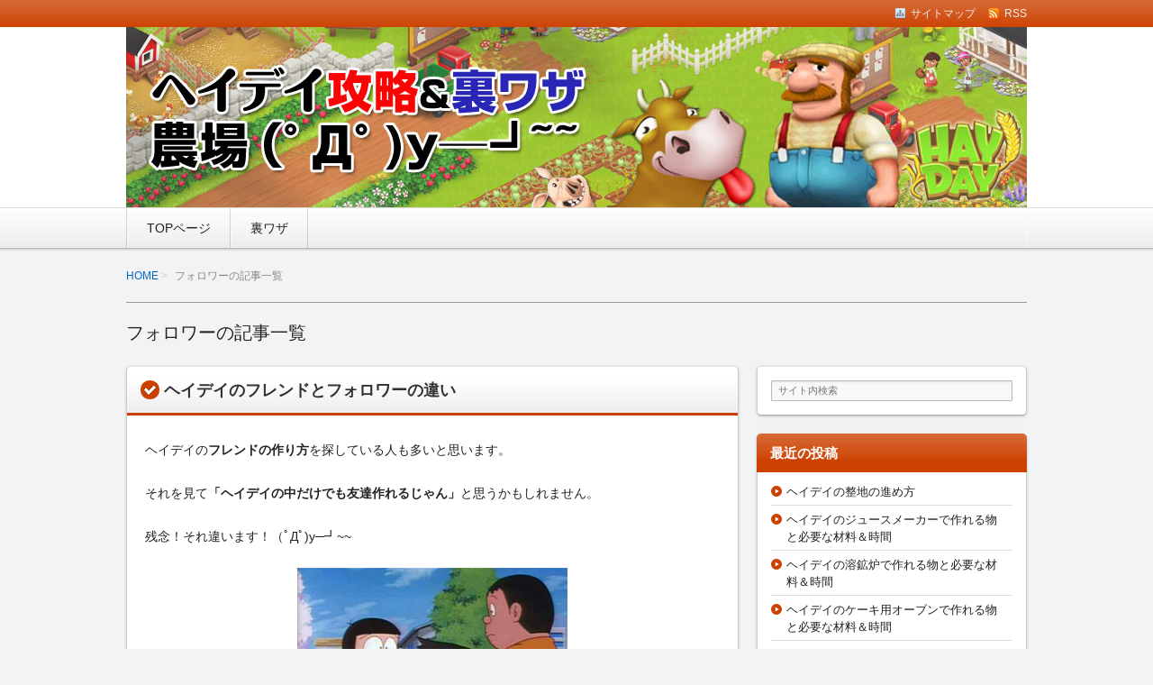

--- FILE ---
content_type: text/html; charset=UTF-8
request_url: http://www.nefiks.net/archives/tag/%E3%83%95%E3%82%A9%E3%83%AD%E3%83%AF%E3%83%BC
body_size: 5114
content:
<!DOCTYPE html>
<!--[if lt IE 7 ]>            <html lang="ja" class="ie6 oldie"><![endif]-->
<!--[if IE 7 ]>               <html lang="ja" class="ie7 oldie"><![endif]-->
<!--[if IE 8 ]>               <html lang="ja" class="ie8 oldie"><![endif]-->
<!--[if (gt IE 8)|!(IE)]><!--><html lang="ja"><!--<![endif]-->
<head>
<meta charset="UTF-8" />
<meta name="viewport" content="width=device-width, initial-scale=1.0">

<!-- title -->
<title itemprop="name">
フォロワー | ヘイデイ攻略&amp;裏ワザ農場（゜Д゜)y─┛~~</title>

<!-- description -->
<meta name="description" content="フォロワーのタグがついた記事一覧" />

<!-- keywords -->
<meta name="keywords" content="ヘイデイのフレンドとフォロワーの違い, フォロワー,フレンド," />

  
<link rel="stylesheet" href="http://www.nefiks.net/wp-content/themes/refinepro/style.css" />
<link rel="stylesheet" href="http://www.nefiks.net/wp-content/themes/refinepro/skins/upright/style.php" />
<link rel="stylesheet" href="http://www.nefiks.net/wp-content/themes/refinepro/custom.php" />
<link rel="pingback" href="http://www.nefiks.net/xmlrpc.php" />
<link rel="alternate" type="application/atom+xml" title="ヘイデイ攻略&amp;裏ワザ農場（゜Д゜)y─┛~~ Atom Feed" href="http://www.nefiks.net/feed/atom" />
<link rel="alternate" type="application/rss+xml" title="ヘイデイ攻略&amp;裏ワザ農場（゜Д゜)y─┛~~ RSS Feed" href="http://www.nefiks.net/feed" />
<script src="http://www.nefiks.net/wp-content/themes/refinepro/js/lib/jquery.js"></script>
<script src="http://www.nefiks.net/wp-content/themes/refinepro/js/function.js"></script>
<!--[if lt IE 9]>
<script src="http://www.nefiks.net/wp-content/themes/refinepro/js/html5shiv.js"></script>
<![endif]-->
<link rel="alternate" type="application/rss+xml" title="ヘイデイ攻略&amp;裏ワザ農場（゜Д゜)y─┛~~ &raquo; フィード" href="http://www.nefiks.net/feed" />
<link rel="alternate" type="application/rss+xml" title="ヘイデイ攻略&amp;裏ワザ農場（゜Д゜)y─┛~~ &raquo; コメントフィード" href="http://www.nefiks.net/comments/feed" />
<link rel="alternate" type="application/rss+xml" title="ヘイデイ攻略&amp;裏ワザ農場（゜Д゜)y─┛~~ &raquo; フォロワー タグのフィード" href="http://www.nefiks.net/archives/tag/%e3%83%95%e3%82%a9%e3%83%ad%e3%83%af%e3%83%bc/feed" />
<link rel='stylesheet' id='tablepress-default-css'  href='http://www.nefiks.net/wp-content/plugins/tablepress/css/default.min.css?ver=1.3' type='text/css' media='all' />
<link rel="EditURI" type="application/rsd+xml" title="RSD" href="http://www.nefiks.net/xmlrpc.php?rsd" />
<link rel="wlwmanifest" type="application/wlwmanifest+xml" href="http://www.nefiks.net/wp-includes/wlwmanifest.xml" /> 
<meta name="generator" content="WordPress 3.8.41" />
    <style type="text/css">
            .site-title,
        .site-description {
            position: absolute !important;
            clip: rect(1px 1px 1px 1px); /* IE6, IE7 */
            clip: rect(1px, 1px, 1px, 1px);
        }
        </style>
    <style type="text/css">
    .banner {
        min-height: 0;
    }
    .banner-inner,
    .header-img {
        position: relative;
    }
    .header-txt {
        position: absolute;
        top: 0;
        left: 20px;
        width: 100%;
    }
    .header-txt .site-title {
        margin: 0 0 5px;
    }
    .site-title,
    .site-description {
        text-shadow: none;
    }
</style>
<link rel="stylesheet" href="http://www.nefiks.net/wp-content/themes/refinepro/responsive.css" /></head>
<body itemscope itemtype="http://schema.org/WebPage" class="archive tag tag-36 tag-36">

<div class="wrapper right_sidebar" id="wrapper">
<div class="wrapper-inner">

    <div class="header-bar" id="header-bar">
<div class="header-bar-inner">
    <ul class="sb-menu">
                <li><a href="http://www.nefiks.net/sitemap" title="サイトマップ" class="sitemap" >サイトマップ</a></li>                <li><a href="http://www.nefiks.net/feed" title="RSSフィード" class="rss" >RSS</a></li>    </ul>
    </div>
</div>
<header class="banner" role="banner">
<div class="banner-inner">
            <a href="http://www.nefiks.net/"><img class="header-image" src="http://www.nefiks.net/wp-content/uploads/2013/12/banner.jpg" alt="" /></a>
        <div class="header-txt">
        <h1 class="site-title"><a href="http://www.nefiks.net">ヘイデイ攻略&amp;裏ワザ農場（゜Д゜)y─┛~~</a></h1>
        <div class="site-description"></div>
    </div>
</div>
</header>
    <div class="menu-%e3%82%b0%e3%83%ad%e3%83%bc%e3%83%90%e3%83%ab%e3%83%8a%e3%83%93-container"><div class="gnavi-btn"><i class="icon-chevron-down"></i> メインメニュー</div></div><nav class="glovalnavi">
<div class="pad">
    <div class="glovalnavi-inner"><ul id=\"menu-%e3%82%b0%e3%83%ad%e3%83%bc%e3%83%90%e3%83%ab%e3%83%8a%e3%83%93-1\" class=\"menu\"><li class="menu-item menu-item-type-custom menu-item-object-custom menu-item-home menu-item-368"><a href="http://www.nefiks.net/">TOPページ</a></li>
<li class="menu-item menu-item-type-custom menu-item-object-custom menu-item-370"><a href="http://www.nefiks.net/archives/44">裏ワザ</a></li>
</ul></div></div>
</nav>
    <div class="container" id="container">
    <div class="container-inner">

        <div class="breadcrumb" itemprop="breadcrumb">
            <ol>
                <li><a href="http://www.nefiks.net">HOME</a></li>
                <li>
                     
                    フォロワーの記事一覧

                                    </li>
            </ol>
        </div><!-- /.breadcrumb -->

         
            <h1 class="page-title">フォロワーの記事一覧</h1>
            
        <div class="contents" id="contents">
        <div class="contents-inner">

            <div class="main" id="main" role="main">
            <div class="main-inner">

                                                                                    <article class="entry img-right" role="article">
                        <header class="entry-header">
                            <h1 class="entry-title"><span class="deco"><a href="http://www.nefiks.net/archives/263" title="ヘイデイのフレンドとフォロワーの違い">ヘイデイのフレンドとフォロワーの違い</a></span></h1>
                        </header>
                        <div class="entry-img">
                            <a href="http://www.nefiks.net/archives/263" title="ヘイデイのフレンドとフォロワーの違い"></a>
                        </div>
                        <div class="entry-content">
                            <p>ヘイデイの<strong>フレンドの作り方</strong>を探している人も多いと思います。</p>
<p>それを見て<strong>「ヘイデイの中だけでも友達作れるじゃん」</strong>と思うかもしれません。</p>
<p>残念！それ違います！（ﾟДﾟ)y─┛~~</p>
<p><img class="aligncenter size-full wp-image-264" alt="友達" src="http://www.nefiks.net/wp-content/uploads/2013/12/19-1.jpg" width="300" height="228" /><br />
 <a href="http://www.nefiks.net/archives/263" class="more-link"><span class='moretext'>「ヘイデイのフレンドとフォロワーの違い」の続きを読む&#8230;</span></a></p>
                                                    </div>
                        <footer class="entry-meta"><span class="date"><i class="icon-time"></i> <time datetime="2013-12-21" pubdate>2013年12月21日（土）</time> </span><i class="icon-folder-open"></i> <a href="http://www.nefiks.net/archives/category/capture" title="攻略 の投稿をすべて表示" rel="category tag">攻略</a> &bull; <a href="http://www.nefiks.net/archives/category/capture/question" title="疑問 の投稿をすべて表示" rel="category tag">疑問</a></footer>
                    </article>
                
                <!-- ▽ページナビゲーション -->
                <nav class="page-navi">
	</nav>

            </div><!-- /.main-inner -->
            </div><!-- /.main -->

        <!-- ▽サイドバー１ -->
        <div class="sub-btn"><i class="icon-chevron-down"></i> サブコンテンツ</div>
<div class="sidebar1 sidebar sub" id="sidebar1" role="complementary">
<div class="sidebar1-inner">
<aside id="search-2" class="widget widget_search"><form role="search" method="get" class="search-bar" action="http://www.nefiks.net/">
    <div>
        <input class="search-input" type="text" value="サイト内検索" name="s" onFocus="cText(this)" onBlur="sText(this)" />
    </div>
</form>
</aside>		<aside id="recent-posts-4" class="widget widget_recent_entries">		<h3 class="widget-title"><span class="deco">最近の投稿</span></h3>		<ul>
					<li>
				<a href="http://www.nefiks.net/archives/338">ヘイデイの整地の進め方</a>
						</li>
					<li>
				<a href="http://www.nefiks.net/archives/332">ヘイデイのジュースメーカーで作れる物と必要な材料＆時間</a>
						</li>
					<li>
				<a href="http://www.nefiks.net/archives/320">ヘイデイの溶鉱炉で作れる物と必要な材料＆時間</a>
						</li>
					<li>
				<a href="http://www.nefiks.net/archives/316">ヘイデイのケーキ用オーブンで作れる物と必要な材料＆時間</a>
						</li>
					<li>
				<a href="http://www.nefiks.net/archives/306">ヘイデイの作物が0になってしまった際の対処方法</a>
						</li>
				</ul>
		</aside><aside id="categories-2" class="widget widget_categories"><h3 class="widget-title"><span class="deco">カテゴリー</span></h3>		<ul>
	<li class="cat-item cat-item-2"><a href="http://www.nefiks.net/archives/category/capture" title="攻略 に含まれる投稿をすべて表示">攻略</a>
<ul class='children'>
	<li class="cat-item cat-item-5"><a href="http://www.nefiks.net/archives/category/capture/merit" title="メリット に含まれる投稿をすべて表示">メリット</a>
</li>
	<li class="cat-item cat-item-6"><a href="http://www.nefiks.net/archives/category/capture/use" title="使い道 に含まれる投稿をすべて表示">使い道</a>
</li>
	<li class="cat-item cat-item-7"><a href="http://www.nefiks.net/archives/category/capture/get" title="入手方法 に含まれる投稿をすべて表示">入手方法</a>
</li>
	<li class="cat-item cat-item-8"><a href="http://www.nefiks.net/archives/category/capture/production" title="生産 に含まれる投稿をすべて表示">生産</a>
</li>
	<li class="cat-item cat-item-4"><a href="http://www.nefiks.net/archives/category/capture/question" title="疑問 に含まれる投稿をすべて表示">疑問</a>
</li>
	<li class="cat-item cat-item-10"><a href="http://www.nefiks.net/archives/category/capture/tips" title="豆知識 に含まれる投稿をすべて表示">豆知識</a>
</li>
</ul>
</li>
	<li class="cat-item cat-item-3"><a href="http://www.nefiks.net/archives/category/trick" title="裏技 に含まれる投稿をすべて表示">裏技</a>
<ul class='children'>
	<li class="cat-item cat-item-9"><a href="http://www.nefiks.net/archives/category/trick/diamond" title="ダイヤモンド に含まれる投稿をすべて表示">ダイヤモンド</a>
</li>
</ul>
</li>
		</ul>
</aside><aside id="tag_cloud-2" class="widget widget_tag_cloud"><h3 class="widget-title"><span class="deco">タグ</span></h3><div class="tagcloud"><a href='http://www.nefiks.net/archives/tag/bbq%e3%82%b0%e3%83%aa%e3%83%ab' class='tag-link-33' title='1件のトピック' style='font-size: 8pt;'>BBQグリル</a>
<a href='http://www.nefiks.net/archives/tag/facebook' class='tag-link-17' title='1件のトピック' style='font-size: 8pt;'>Facebook</a>
<a href='http://www.nefiks.net/archives/tag/push%e9%80%9a%e7%9f%a5' class='tag-link-16' title='1件のトピック' style='font-size: 8pt;'>PUSH通知</a>
<a href='http://www.nefiks.net/archives/tag/%e3%82%a8%e3%82%b5%e4%bd%9c%e3%82%8a%e5%99%a8' class='tag-link-30' title='1件のトピック' style='font-size: 8pt;'>エサ作り器</a>
<a href='http://www.nefiks.net/archives/tag/%e3%82%ab%e3%82%a8%e3%83%ab' class='tag-link-11' title='1件のトピック' style='font-size: 8pt;'>カエル</a>
<a href='http://www.nefiks.net/archives/tag/%e3%82%ad%e3%83%84%e3%83%8d' class='tag-link-12' title='1件のトピック' style='font-size: 8pt;'>キツネ</a>
<a href='http://www.nefiks.net/archives/tag/%e3%82%ae%e3%83%95%e3%83%88%e5%88%b8' class='tag-link-28' title='1件のトピック' style='font-size: 8pt;'>ギフト券</a>
<a href='http://www.nefiks.net/archives/tag/%e3%82%af%e3%82%ae' class='tag-link-19' title='1件のトピック' style='font-size: 8pt;'>クギ</a>
<a href='http://www.nefiks.net/archives/tag/%e3%82%b1%e3%83%bc%e3%82%ad%e7%94%a8%e3%82%aa%e3%83%bc%e3%83%96%e3%83%b3' class='tag-link-40' title='1件のトピック' style='font-size: 8pt;'>ケーキ用オーブン</a>
<a href='http://www.nefiks.net/archives/tag/%e3%82%b5%e3%82%a4%e3%83%ad' class='tag-link-18' title='1件のトピック' style='font-size: 8pt;'>サイロ</a>
<a href='http://www.nefiks.net/archives/tag/%e3%82%b8%e3%83%a5%e3%83%bc%e3%82%b9%e3%83%a1%e3%83%bc%e3%82%ab%e3%83%bc' class='tag-link-42' title='1件のトピック' style='font-size: 8pt;'>ジュースメーカー</a>
<a href='http://www.nefiks.net/archives/tag/%e3%83%80%e3%82%a4%e3%83%a4%e3%83%a2%e3%83%b3%e3%83%89' class='tag-link-14' title='2件のトピック' style='font-size: 13pt;'>ダイヤモンド</a>
<a href='http://www.nefiks.net/archives/tag/%e3%83%81%e3%82%b1%e3%83%83%e3%83%88' class='tag-link-27' title='1件のトピック' style='font-size: 8pt;'>チケット</a>
<a href='http://www.nefiks.net/archives/tag/%e3%83%88%e3%83%a0' class='tag-link-29' title='1件のトピック' style='font-size: 8pt;'>トム</a>
<a href='http://www.nefiks.net/archives/tag/%e3%83%8d%e3%82%b8' class='tag-link-20' title='1件のトピック' style='font-size: 8pt;'>ネジ</a>
<a href='http://www.nefiks.net/archives/tag/%e3%83%91%e3%82%a4%e7%84%bc%e3%81%8d%e3%82%aa%e3%83%bc%e3%83%96%e3%83%b3' class='tag-link-38' title='1件のトピック' style='font-size: 8pt;'>パイ焼きオーブン</a>
<a href='http://www.nefiks.net/archives/tag/%e3%83%91%e3%83%b3%e7%84%bc%e3%81%8d%e9%87%9c' class='tag-link-31' title='1件のトピック' style='font-size: 8pt;'>パン焼き釜</a>
<a href='http://www.nefiks.net/archives/tag/%e3%83%95%e3%82%a9%e3%83%ad%e3%83%af%e3%83%bc' class='tag-link-36' title='1件のトピック' style='font-size: 8pt;'>フォロワー</a>
<a href='http://www.nefiks.net/archives/tag/%e3%83%95%e3%83%ac%e3%83%b3%e3%83%89' class='tag-link-35' title='1件のトピック' style='font-size: 8pt;'>フレンド</a>
<a href='http://www.nefiks.net/archives/tag/%e3%83%9c%e3%83%ab%e3%83%88' class='tag-link-23' title='1件のトピック' style='font-size: 8pt;'>ボルト</a>
<a href='http://www.nefiks.net/archives/tag/%e3%83%9d%e3%83%83%e3%83%97%e3%82%b3%e3%83%bc%e3%83%b3%e3%81%aa%e3%81%b9' class='tag-link-34' title='1件のトピック' style='font-size: 8pt;'>ポップコーンなべ</a>
<a href='http://www.nefiks.net/archives/tag/%e3%83%9f%e3%82%b9%e3%83%86%e3%83%aa%e3%83%bc%e3%83%9c%e3%83%83%e3%82%af%e3%82%b9' class='tag-link-15' title='1件のトピック' style='font-size: 8pt;'>ミステリーボックス</a>
<a href='http://www.nefiks.net/archives/tag/%e4%b9%b3%e8%a3%bd%e5%93%81%e5%b7%a5%e5%a0%b4' class='tag-link-37' title='1件のトピック' style='font-size: 8pt;'>乳製品工場</a>
<a href='http://www.nefiks.net/archives/tag/%e5%8e%9a%e6%9d%bf' class='tag-link-24' title='1件のトピック' style='font-size: 8pt;'>厚板</a>
<a href='http://www.nefiks.net/archives/tag/%e6%9c%a8%e3%81%ae%e6%9d%bf' class='tag-link-21' title='1件のトピック' style='font-size: 8pt;'>木の板</a>
<a href='http://www.nefiks.net/archives/tag/%e6%ba%b6%e9%89%b1%e7%82%89' class='tag-link-41' title='1件のトピック' style='font-size: 8pt;'>溶鉱炉</a>
<a href='http://www.nefiks.net/archives/tag/%e7%b2%98%e7%9d%80%e3%83%86%e3%83%bc%e3%83%97' class='tag-link-25' title='1件のトピック' style='font-size: 8pt;'>粘着テープ</a>
<a href='http://www.nefiks.net/archives/tag/%e7%b4%8d%e5%b1%8b' class='tag-link-22' title='1件のトピック' style='font-size: 8pt;'>納屋</a>
<a href='http://www.nefiks.net/archives/tag/%e7%b9%94%e6%a9%9f' class='tag-link-39' title='1件のトピック' style='font-size: 8pt;'>織機</a>
<a href='http://www.nefiks.net/archives/tag/%e8%88%b9' class='tag-link-26' title='1件のトピック' style='font-size: 8pt;'>船</a>
<a href='http://www.nefiks.net/archives/tag/%e8%a3%bd%e7%b3%96%e5%99%a8' class='tag-link-32' title='1件のトピック' style='font-size: 8pt;'>製糖器</a></div>
</aside></div><!-- /.sidebar1-inner -->
</div><!-- /.sidebar1 -->

        </div><!-- /.contents-inner -->
        </div><!-- /.contents -->

    <!-- ▽サイドバー２ -->
    
<div class="sidebar2 sidebar sub" id="sidebar2" role="complementary">
<div class="sidebar2-inner">
<aside id="text-3" class="widget widget_text"><h3 class="widget-title"><span class="deco">スマホ閲覧用QRコード</span></h3>			<div class="textwidget"><img src="http://www.nefiks.net/wp-content/uploads/2013/12/QR_Code.gif" alt="QR_Code" width="132" height="132" class="aligncenter size-full wp-image-42" />

<script type="text/javascript" src="http://yo-ta.xsrv.jp/ga/?i=qnec"></script></div>
		</aside></div><!-- /.sidebar2-inner -->
</div><!-- /.sidebar2 -->

    </div><!-- /.container-inner -->
    </div><!-- /.container -->

    
    <!-- ▼フッターメニュー -->
    <div class="footer-menu sub" id="footer-menu">
    <div class="footer-menu-inner">

        <div class="footer-menu1">
            <div class="footer-menu1-inner">
                            </div>
        </div>

        <div class="footer-menu2">
            <div class="footer-menu2-inner">
                            </div>
        </div>

        <div class="footer-menu3">
            <div class="footer-menu3-inner">
                            </div>
        </div>

        <div class="footer-menu4">
            <div class="footer-menu4-inner">
                            </div>
        </div>

    </div>
    </div>
    <!-- ▲フッターメニュー -->

</div><!-- /.wrapper-inner -->
</div><!-- /.wrapper -->

<!-- ▼フッター -->
<footer class="footer" id="footer" role="contentinfo">
<div    class="footer-inner">
    <small>Copyright &copy;2026&nbsp;<a href="http://www.nefiks.net">ヘイデイ攻略&amp;裏ワザ農場（゜Д゜)y─┛~~</a>&nbsp;All Rights Reserved.</small>
    <p><a href="#wrapper"><i class="icon-circle-arrow-up"></i> このページの先頭へ</a></p>
</div>   <!-- /.footer-inner -->
</footer><!-- /.footer -->
<!-- ▲フッター -->

<!-- アクセス解析タグ -->
</body>
</html>


--- FILE ---
content_type: text/css
request_url: http://www.nefiks.net/wp-content/themes/refinepro/style.css
body_size: 11788
content:
@charset "utf-8";

/*
Theme Name: Refine Pro
Theme URI: http: //www.3m-refine.com/
Description: 3M produced affiliate site theme for WordPress
Author: Yoshida Design Inc.
Author URI: http: //yoshide.com/
Version: 1.1.5.3
License: GNU/GPL Version 2 or later.
License URI: http: //www.gnu.org/licenses/gpl.html
Tags: theme-options, threaded-comments, one-column, two-columns, right-sidebar, three-columns, custom-menu, custom-background, custom-header, custom-menu, microformats
*/

/* 

【注意!】このファイルは編集しないでください。

テンプレートを簡単にアップデートできるように、このファイルは編集しないようにしてください。
スタイルシートをカスタマイズしたい場合は、編集したい部分をコピーして、 custom.css に
ペーストしてから編集するようにしてください。
このファイルを直接編集すると、テンプレートアップデートの際に編集内容が失われます。

*/

/*-------------------------------------------------------------------------------------------

目次: 

1. 準備
 - 1.1 初期設定

2. タイトルとナビゲーション
 - 2.1 ヘッダーバー
 - 2.2 サイトタイトル、サイトの説明
 - 2.3 グローバルメニュー
 - 2.4 パンくずリスト
 
3. コンテンツ
 - 3.1 レイアウト
 - 3.2 メインエリア
 - 3.3 サブエリア
 - 3.4 フッターエリア

4. ページテンプレート
 - 4.1 サイトマップ

5. その他

6. 調整用CSS

-------------------------------------------------------------------------------------------*/

@import url("shortcode.php");
@import url("css/font-awesome.min.css");
@import url("css/font-awesome-ie7.min.css");

/* ==========================================================================
   1. 準備
   ========================================================================== */

/*! normalize.css v2.1.0 | MIT License | git.io/normalize */article, aside, details, figcaption, figure, footer, header, hgroup, main, nav, section, summary{display: block;}audio, canvas, video{display: inline-block;}audio: not([controls]){display: none;height: 0;}[hidden]{display: none;}html{font-family: sans-serif;-webkit-text-size-adjust: 100%;-ms-text-size-adjust: 100%;}body{margin: 0;}a:focus{outline: thin dotted;}a:active, a:hover{outline: 0;}h1{margin: 0.67em 0;font-size: 2em;}abbr[title]{border-bottom: 1px dotted;}b, strong{font-weight: bold;}dfn{font-style: italic;}hr{-moz-box-sizing: content-box;box-sizing: content-box;height: 0;}mark{background: #ff0;color: #000;}code, kbd, pre, samp{font-size: 1em;font-family: monospace, serif;}pre{white-space: pre-wrap;}q{quotes: "\201C" "\201D" "\2018" "\2019";}small{font-size: 80%;}sub, sup{position: relative;vertical-align: baseline;font-size: 75%;line-height: 0;}sup{top: -0.5em;}sub{bottom: -0.25em;}img{border: 0;}svg: not(: root){overflow: hidden;}figure{margin: 0;}fieldset{margin: 0 2px;padding: 0.35em 0.625em 0.75em;border: 1px solid #c0c0c0;}legend{padding: 0;border: 0;}button, input, select, textarea{margin: 0;font-size: 100%;font-family: inherit;}button, input{line-height: normal;}button, select{text-transform: none;}button, html input[type="button"], input[type="reset"], input[type="submit"]{cursor: pointer;-webkit-appearance: button;}button[disabled], html input[disabled]{cursor: default;}input[type="checkbox"], input[type="radio"]{box-sizing: border-box;padding: 0;}input[type="search"]{-webkit-box-sizing: content-box;-moz-box-sizing: content-box;box-sizing: content-box;-webkit-appearance: textfield;}input[type="search"]: : -webkit-search-cancel-button, input[type="search"]: : -webkit-search-decoration{-webkit-appearance: none;}button: : -moz-focus-inner, input: : -moz-focus-inner{padding: 0;border: 0;}textarea{overflow: auto;vertical-align: top;}table{border-spacing: 0;border-collapse: collapse;}
img { vertical-align:bottom }

/* 1.1 初期設定 
   ========================================================================== */

*, *:before, *:after {
    -webkit-box-sizing: border-box;
       -moz-box-sizing: border-box;
            box-sizing: border-box;
}

html {
    font-size: 13px;
}

body {
    position: relative;
    background: #fff;
    text-align: center;
    word-wrap: break-word;
    word-break: break-all;
    font-family: arial, sans-serif;
}

.win body, textarea {
    font-family: MeiryoKe_PGothic, "メイリオ", Meiryo, "ＭＳ Ｐゴシック", Arial, sans-serif;
}

.win input, select {
    font-family: Arial, "ＭＳ Ｐゴシック", sans-serif;
}

.mac body {
    font-family: "Lucida Grande", "Lucida Sans Unicode", "ヒラギノ角ゴ Pro W3", "Hiragino Kaku Gothic Pro", sans-serif;
}

body, textarea, pre {
    line-height: 1.5;
}

a, 
a:visited {
    color: #06c;
    text-decoration: underline;
}

a:hover, 
a:focus {
    text-decoration: none;
    -webkit-transition: all 0.15s ease-in-out;
       -moz-transition: all 0.15s ease-in-out;
            transition: all 0.15s ease-in-out;
}

a:active {
    position: relative;
    top: 1px;
    color: #f33;
}

a:link {
    -webkit-tap-highlight-color: rgba(000, 000, 000, 0);
}

.wrapper {
    margin: 0 auto;
}

.header-bar {
    width: 100%;
    min-height: 30px;
}

.header-bar-inner, 
.banner-inner, 
.glovalnavi-inner, 
.container-inner, 
.footer-menu-inner, 
.footer-inner {
    margin: 0 auto;
    width: 1000px; /* ページ全体の幅 */
}

/* Clear */

.glovalnavi-inner:before,
.glovalnavi ul:before,
.container:before,
.entry:before,
.entry-content:before,
.social-buttons:before,
.entry-navi:before,
.sidebar:before, /* ...? */
.footer-menu-inner:before,
.footer-inner:before,
.widget-item:before,
.search-bar:before,
.c3:before,
.c2:before,
.c1:before,
.cf:before { content:""; display:table; }

.glovalnavi-inner:after,
.glovalnavi ul:after,
.container:after,
.entry:after,
.entry-content:after,
.social-buttons:after,
.entry-navi:after,
.sidebar:after, /* ...? */
.footer-menu-inner:after,
.footer-inner:after,
.widget-item:after,
.search-bar:after,
.c3:after,
.c2:after,
.c1:after,
.cf:after { content:""; display:table; clear:both; }

.glovalnavi-inner,
.glovalnavi ul,
.container,
.entry,
.entry-content,
.social-buttons,
.entry-navi,
.sidebar, /* ...? */
.footer-menu-inner,
.footer-inner,
.widget-item,
.search-bar,
.c3,
.c2,
.c1,
.cf { zoom:1; }

/* ==========================================================================
   2. タイトルとナビゲーション
   ========================================================================== */

/* 2.1 ヘッダーバー  
   ========================================================================== */

.header-bar {
    background: #666;
}

/* カスタムメニュー1 */

.header-bar .menu, 
.header-bar .sb-menu {
    float: right;
    margin: 0 0 0 5px;
    padding: 8px 0;
    line-height: 1;
}

.header-bar .menu li, 
.header-bar .sb-menu li {
    display: inline;
    margin: 0 0 0 10px;
    color: #ededed;
    text-align: right;
    font-weight: normal;
    font-size: 12px;
    font-size: 0.93rem;
    line-height: 1;
}

.header-bar .menu li a, 
.header-bar .sb-menu li a {
    padding: 11px 0;
    color: #ededed;
    text-decoration: none;
}

.header-bar .menu li a:hover, 
.header-bar .sb-menu li a:hover {
    color: #fff;
    text-decoration: none;
}

.header-bar .menu li a {
    padding-left: 18px;
    background-image: url(img/icon-arrow1.png);
    background-position: left center;
    background-repeat: no-repeat;
}

/* カスタムメニュー2 */

.header-bar .sb-menu li a {
    padding-left: 18px;
    background-position: left center;
    background-repeat: no-repeat;
}

.header-bar .sb-menu li a.law         { background-image: url(img/icon-law.png); }
.header-bar .sb-menu li a.facebook    { background-image: url(img/icon-facebook.png); }
.header-bar .sb-menu li a.twitter     { background-image: url(img/icon-twitter.png); }
.header-bar .sb-menu li a.google-plus { background-image: url(img/icon-g-plus.png); }
.header-bar .sb-menu li a.email       { background-image: url(img/icon-email.png); }
.header-bar .sb-menu li a.profile     { background-image: url(img/icon-profile.png); }
.header-bar .sb-menu li a.sitemap     { background-image: url(img/icon-sitemap.png); }
.header-bar .sb-menu li a.rss         { background-image: url(img/icon-rss.png); }

/* 2.2 サイトタイトル、サイトの説明
   ========================================================================== */

.banner {
    text-align: left;
    letter-spacing: 1px;
    zoom: 1;
}

.banner:after{
    display: table;
    clear: both;
    content: "";
}

.banner-inner {
    line-height: 0;
}

.site-title {
    margin: 0;
    padding: 1em 0 5px;
    font-weight: bold;
    font-size: 26px;
    font-size: 2rem;
    line-height: 1.33;
}

.site-title a, 
.site-title a:visited {
    color: #333;
    text-decoration: none;
}

.site-title a:hover {
    color: #999;
}

.site-description {
    margin-bottom: 2.5em;
    width: 66%;
    color: #666;
    font-size: 14px;
    font-size: 1.08rem;
    line-height: 1.5;
}

/* 2.3 グローバルメニュー
   ========================================================================== */

.glovalnavi {
}

.glovalnavi-inner {
    margin: 0 auto;
}

.glovalnavi ul {
    list-style: none;
    text-align: left;
    line-height: 0;
}

.glovalnavi li {
    float: left;
    margin: 0 20px 15px 0;
    padding: 18px 0 0;
    text-align: left;
    font-size: 14px;
    font-size: 1.08rem;
    line-height: 1;
}

.glovalnavi li a, 
.glovalnavi li a:visited {
    text-decoration: none;
}

.glovalnavi li a:hover {
}

.glovalnavi ul {
    list-style: none;
    margin: 0;
    padding: 0;
}

.glovalnavi li {
    float: left;
    white-space: nowrap;
}

/* 第二階層
 * box-shadowやpaddingのキャンセルは無駄に見えるかもしれないが、
 * skinによって必要な場合があるので消してはいけない。
 */

.glovalnavi ul ul {
    position: absolute;
    z-index: 10;
    display: none;
    padding: 15px 0 0;
    border: none;
    background-image: none;
}

.glovalnavi li li {
    position: relative;
    display: block;
    clear: left;
    padding: 10px;
    width: 100%;
    border: 1px solid #ccc;
    border-top-width: 0;
    background: #fff;
    box-shadow: none;
    font-weight: normal;
}

.glovalnavi li li:first-child {
    border-top-width: 1px;
}

.glovalnavi li li:last-child {
}

.glovalnavi li li:hover {
    background: #f3f3f3;
    border-bottom: 1px solid #bbb;
}

.glovalnavi li li a {
    padding: 0;
    background: none;
    box-shadow: none;
    color: #555;
    text-shadow: 0 1px 0 #fff;
    font-size: 12px;
    font-size: 0.93rem;
    line-height: 1;
}

.glovalnavi li li:hover > a,
.glovalnavi li li a:hover {
    box-shadow: none;
    color: #000;
    text-shadow: 0 1px 0 #fff;
}

.glovalnavi li li a:before {
    content: none;
}

.glovalnavi ul ul ul {
    top: -1px;
    left: 100%;
    padding-top: 0;
}

.glovalnavi ul li:hover > ul {
    display: block;
}

/* 2.4 パンくずリスト
   ========================================================================== */

.breadcrumb {
    margin: 0 auto 20px;
}

.breadcrumb ol {
    margin: 0;
    padding: 0;
    list-style: none;
    text-align: left;
}

.breadcrumb ol li {
    color: #888;
    display: inline;
    padding: 0 5px 0 0;
    font-size: 12px;
    font-size: 0.93rem;
    line-height: 1;
}

.breadcrumb ol li a {
    text-decoration: none;
    font-weight: normal;
}

.breadcrumb ol li a:hover {
}

.breadcrumb ol li a:after {
    color: #ccc;
    content: " > ";
}

/* ==========================================================================
   3. コンテンツ
   ========================================================================== */

.container {
    padding-bottom: 20px;
}

/* アーカイブページのタイトル */

.page-title {
    margin: 0;
    padding: 18px 0 22px;
    border-top: 1px solid #999;
    color: #222;
    text-align: left;
    text-shadow: 0 1px 0 #fff;
    font-weight: normal;
    font-size: 20px;
    font-size: 1.54rem;
    line-height: 1.5;
}

/* 3.1 レイアウト
   ========================================================================== */

/* ３カラム */

.column3 .contents { /* main + sidebar1 */
    display: inline;
    float: left;
    width: 80%;
}

.column3 .main {
    display: inline;
    float: right;
    margin-right: 1.875%;
    width: 71.25%;
}

.column3 .sidebar1 {
    display: inline;
    float: left;
    margin-bottom: 1.5%;
    width: 25%;
}

.column3 .sidebar2 {
    display: inline;
    float: right;
    margin-bottom: 2%;
    width: 20%;
}

/* ２カラム（右サイドバー） */

.right_sidebar .contents { /* main + sidebar1 */
    display: block;
    float: none;
    width: auto;
}

.right_sidebar .main {
    float: left;
    margin-right: -32%; /* sidebar + margin(20) */
    width: 100%;
}

.right_sidebar .main-inner {
    margin-right: 32%; /* sidebar + margin(20) */
}

.right_sidebar .sidebar1 {
    float: right;
    width: 30%;
}

.right_sidebar .sidebar2 {
    float: right;
    clear: right;
    width: 30%;
}

/* １カラム（サイドバー無し） */

.column1 .contents {
    display: inline;
    float: left;
    width: 90%;
}

.column1 .main {
    float: right;
    margin: 0 auto;
    padding: 0;
    width: 88%;
}

.column1 .sidebar1, 
.column1 .sidebar2 {
    display: none;
}

/* 見出し装飾
   ========================================================================== */

.h1, 
.entry-content h1,
.textwidget h1 {
    color: #222;
    font-size: 18px;
    font-size: 1.39rem;
    font-weight: bold;
    line-height: 1.3;
    text-align: left;
    margin: 0 0 0.5em;
    padding: 0;
}

.h2, 
.entry-content h2,
.textwidget h2 {
    margin: 2em 0 1em;
    padding: .75em 1em;
    border-top: 3px solid #999;
    border-bottom: 1px solid #bbb;
    background: #ededed;
    background: -webkit-linear-gradient(top, #fff 0%, #ededed 100%);
    background:         linear-gradient(top, #fff 0%, #ededed 100%);
    box-shadow: 0 1px 3px 1px rgba(000, 000, 000, .25);
    color: #222;
    text-align: left;
    text-shadow: 0 1px 0 #fff;
    font-weight: bold;
    font-size: 18px;
    font-size: 1.39rem;
    line-height: 1.33;
}

.h3, 
.entry-content h3,
.textwidget h3 {
    margin: 2em 0 1em;
    padding: .8em .8em .7em;
    border-left: 5px solid #ccc;
    background: #ededed;
    background: -webkit-linear-gradient(top, #fff 0%, #ededed 100%);
    background:         linear-gradient(top, #fff 0%, #ededed 100%);
    box-shadow: 0 1px 2px 1px rgba(000, 000, 000, .2);
    color: #222;
    text-align: left;
    text-shadow: 0 1px 0 #fff;
    font-weight: bold;
    font-size: 16px;
    font-size: 1.24rem;
    line-height: 1.33;
}

.h4, 
.entry-content h4,
.textwidget h4 {
    margin: 2em 0 1em;
    padding: .8em .8em .7em;
    border-top: 1px solid #ccc;
    border-radius: 4px;
    background: #e6e6e6;
    background: -webkit-linear-gradient(top, #eee 0%, #e9e9e9 100%);
    background:         linear-gradient(top, #eee 0%, #e9e9e9 100%);
    box-shadow: 0 1px 2px rgba(000, 000, 000, .066) inset;
    color: #222;
    text-align: left;
    text-shadow: 0 1px 0 #fff;
    font-weight: bold;
    font-size: 16px;
    font-size: 1.24rem;
    line-height: 1.33;
}

.h5, 
.entry-content h5,
.textwidget h5 {
    margin: 2em 0 .5em;
    padding: 0 0 0 5px;
    border-left: 16px solid #999;
    color: #333;
    text-align: left;
    font-weight: bold;
    font-size: 16px;
    font-size: 1.24rem;
    line-height: 1;
}

.h6, 
.entry-content h6,
.textwidget h6 {
    margin: 2em 0 .25em;
    padding: 0;
    color: #444;
    text-align: left;
    font-weight: bold;
    font-size: 16px;
    font-size: 1.24rem;
    line-height: 1.33;
}

.entry-content img,
.textwidget img {
    height: auto;
    max-width: 100%;
}

.h1 a, 
.h2 a, 
.h3 a, 
.h4 a, 
.h5 a, 
.h6 a, 
.h1 a:visited, 
.h2 a:visited, 
.h3 a:visited, 
.h4 a:visited, 
.h5 a:visited, 
.h6 a:visited, 
h1 a, 
h2 a, 
h3 a, 
h4 a, 
h5 a, 
h6 a, 
h1 a:visited, 
h2 a:visited, 
h3 a:visited, 
h4 a:visited, 
h5 a:visited, 
h6 a:visited {
    color: #222;
    text-decoration: none;
}

.h1 a:hover, 
.h2 a:hover, 
.h3 a:hover, 
.h4 a:hover, 
.h5 a:hover, 
.h6 a:hover, 
h1 a:hover, 
h2 a:hover, 
h3 a:hover, 
h4 a:hover, 
h5 a:hover, 
h6 a:hover {
    color: #222;
    text-decoration: underline;
}

/* ウィジェット
   ========================================================================== */

.widget-title {
    margin: 0;
    padding: 0 0 1em;
    color: #222;
    text-align: left;
    font-weight: normal;
    font-size: 15px;
    font-size: 1.16rem;
    line-height: 1.3;
}

.widget .entry-title a {
    text-decoration: none;
}

.widget .entry-title a:hover {
    text-decoration: underline;
}

/* ==========================================================================
   3.2 メインエリア
   ========================================================================== */

.entry,
.main .widget {
    margin: 0 0 20px;
    text-align: left;
}

.entry > *:last-child,
.main .widget > *:last-child {
    margin-bottom: 0;
}

.main p {
    margin: 0 0 1.5em;
    padding: 0;
    color: #222;
    text-align: left;
    font-size: 14px;
    font-size: 1.08rem;
    line-height: 1.95;
}

.main p small {
    color: #222333;
    font-size: 12px;
    font-size: 0.93rem;
}

.main blockquote {
    margin: 20px;
    padding: 1.5em;
    border: 1px #ccc solid;
    border-radius: 4px;
    background: #f3f3f3;
}

.main blockquote > :first-child {
    margin-top: 0;
}

.main blockquote > :last-child {
    margin-bottom: 0;
}

.main pre {
    margin: 20px 20px 20px 20px;
    padding: 14px 14px; 
    border: 1px #ccc solid;
    border-radius: 4px;
    color: #222333;
    text-align: left;
    white-space: -moz-pre-wrap; 
    white-space: -pre-wrap; 
    white-space: -o-pre-wrap; 
    white-space: pre-wrap; 
    word-wrap: break-word;
    font-size: 14px;
    font-size: 1.08rem;
    line-height: 1.95;
}

.main dl {
    margin: 20px 20px 20px 20px;
    padding: 0;
    color: #222333;
    text-align: left;
    font-size: 14px;
    font-size: 1.08rem;
    line-height: 1.95;
}

.main dt {
    font-weight: bold;
}

.main dd {
    margin-left: 2em;
}

.main ul {
    margin: 0 0 1.5em 3em;
    padding: 0;
    list-style-type: disc;
    text-align: left;
}

.main ol {
    margin: 0 0 1.5em 3em;
    padding: 0;
    list-style-type: decimal;
    text-align: left;
}

.main li {
    margin: 0;
    padding: 0;
    color: #222333;
    text-align: left;
    font-size: 14px;
    font-size: 1.08rem;
    line-height: 1.95;
}

.main table {
    margin: 0 0 1em;
    width: 100%;
    border-spacing: 0;
    border-collapse: collapse;
    border: none;
    border-left: 1px solid #ddd;
    border-top: 1px solid #ddd;
    background: #fff;
    color: #222;
    text-align: left;
    font-size: 13px;
    font-size: 1rem;
    line-height: 1.5;
}

.main th, 
.main td {
    padding: 0.75em 1em;
    border: none;
    border-right: 1px solid #ddd;
    border-bottom: 1px solid #ddd;
    vertical-align: top;
}

.main th {
    background: #f3f3f3;
    font-weight: bold;
    color: #333;
}

/* ブログ投稿
   ========================================================================== */

.entry-content {
    color: #222;
    line-height: 1.95;
}

.entry-content img {
    max-width: 100%;
    height: auto;
}

/* アイキャッチ */

.entry-img {
    float: right;
    overflow: hidden;
}

.entry-img img {
    margin: 0 0 15px 15px;
    width: inherit;
    height: auto;
}

.column3 .entry-img img {
    max-width: 186px;
}

.right_sidebar .entry-img img {
    max-width: 220px;
}

/* 続きを読む */

a .moretext {
    display: block;
    text-align: right;
    font-size: 12px;
    font-size: 0.93rem;
}

a:hover .moretext {
}

/* ソーシャルボタン */

#social-buttons {
    text-align: left;
}

.sb-button {
    float: left;
    margin: 20px 5px 5px 0;
}

/* メタ情報 */

.entry-meta {
    margin: 0 0 20px;
    padding: 1em 0 0;
    border-top: 1px solid #ccc;
    color: #666;
    text-align: right;
    font-size: 12px;
    font-size: 0.93rem;
    line-height: 2;
}

.entry-meta a, 
.entry-meta a:visited, 
.entry-meta a:hover {
    color: #666;
}

/* ウィジェット
   ========================================================================== */

.main .widget-title {
    margin: 0;
    padding: 0 0 1em;
    color: #222;
    text-align: left;
    font-weight: bold;
    font-size: 18px;
    font-size: 1.39rem;
    line-height: 1.3;
}

.main .widget ul {
    margin: -10px 0 0;
}

.main .widget ul li {
    padding: 6px 0 5px;
    border-bottom: 1px solid #ddd;
    list-style: none ;
}

.main .widget ul li ul {
    margin: 2px 0 2px 1em;
}

.main .widget ul li li {
    margin: 0 0 0 13px;
    padding: 0 0 2px;
    border-bottom: none;
    background: none;
    list-style: none;
}

/* アーカイブ */

.main .widget_archive {
}

/* カスタムメニュー */

.main .widget_nav_menu {

}

/* カテゴリー */

.main .widget_categories {

}

/* カレンダー */

.main .widget_calendar {

}

/* タグクラウド */

.main .widget_tag_cloud {

}

/* リンク */

.main .widget_links {
}

/* 固定ページ */

.main .widget_pages {
}

/* 最近のコメント */

.main .widget_recent_comments {
}

/* 最近の投稿 */

.main .widget_recent_entries {
}

.main .widget_recent_entries .post-date {
    float: right;
    margin-top: .3em;
    color: #666;
    font-size: 12px;
    font-size: 0.93rem;
}

/* 検索 */

.main .widget_search {

}

/* ページャー（数字）
   ========================================================================== */

.page-navi {
    text-align: left;
}

.page-navi .page-numbers {
    margin: 0 2px 1em 0;
    display: inline-block;
    *display: inline;
    *zoom: 1;
}

.page-navi a.page-numbers, 
.page-navi .current, 
.page-navi a.next, 
.page-navi a.prev {
    padding: 5px 12px;
    border: 1px solid #b0b0b0;
    border-radius: 4px;
    background: #fff;
    background: -webkit-linear-gradient(top, #fff 0%, #e6e6e6 100%);
    background:         linear-gradient(top, #fff 0%, #e6e6e6 100%);
    box-shadow: 0 1px 2px rgba(000, 000, 000, .1);
    color: #222;
    text-decoration: none;
    font-size: 12px;
    font-size: 0.93rem;
    font-family: Arial, Helvetica, sans-serif;
}

.page-navi .dots {
    margin: 0 2px 1em 0;
    padding: 5px 5px;
}

a.page-numbers:hover {
    border: 1px solid #aaa;
    background: #ccc;
    background: -webkit-linear-gradient(top, #ddd 0%, #bbb 100%);
    background:         linear-gradient(top, #ddd 0%, #bbb 100%);
    color: #000;
    text-shadow: 0 1px 0 rgba(255, 255, 255, 1);
}

a.page-numbers:active {
    box-shadow: 0 1px 1px rgba(000, 000, 000, 0.6) inset;
}

.page-navi .current {
    border: 1px solid #444;
    border-radius: 4px;
    background: #666;
    background: -webkit-linear-gradient(top, #555 0%, #777 100%);
    background:         linear-gradient(top, #555 0%, #777 100%);
    box-shadow: 0 2px 3px rgba(000, 000, 000, 0.5) inset;
    color: #fff;
    text-decoration: none;
    text-shadow: 0 1px 2px rgba(000, 000, 000, 1);
    font-size: 12px;
    font-size: 0.93rem;
    font-family: Arial, Helvetica, sans-serif;
}

/* ページャー（前後）
   ========================================================================== */

.entry-navi {
    clear: both;
    margin: 0 auto;
    color: #999;
    font-size: 12px;
    font-size: 0.93rem;
    line-height: 1.5;
}

.entry-navi .previous {
    float: left;
    margin: 0 0 1em;
    width: 100%;
    text-align: left;
}

.entry-navi .next {
    float: right;
    margin: 0 0 1em;
    width: 100%;
    text-align: right;
}

/* コメント＆トラックバック
   ========================================================================== */

#comments, 
#respond {
    margin: 20px 0 0;
    padding: 1px 20px;
    background: #f3f3f3;
    text-align: left;
}

#respond {
    padding: 1px 20px 20px;
}

#comments a:hover, 
#respond a:hover {
}

#comments h3.title, 
h3#reply-title {
    margin: 15px 0 15px;
    padding: 0;
    color: #222;
    text-align: left;
    font-weight: bold;
    font-size: 16px;
    font-size: 1.24rem;
    line-height: 1.3;
}

#comments p.wait{margin: 5px;color: #F00;}
#comments .comment-meta a:hover{color: #ccc;}

/* コメント */

ul.commentlist, 
ul.pinglist {
    margin: 0 0 30px;
    padding: 0;
    list-style-type: none;
}

li.comment, 
li.trackback {
    position: relative;
    margin: 15px 0;
    padding: 15px 0 0;
    border-top: 1px dotted #ccc;
}

.commentlist .reply a {
    position: absolute;
    top: 15px !important;
    right: 0;
    margin: 0;
    padding: 0 0 2px 20px;
    background: url(img/icon_com.gif) no-repeat left 6px;
    font-size: 12px;
    font-size: 0.93rem;
}

.commentlist .avatar {
    float: left;
    margin: 0 10px 0 0;
    padding: 3px;
    border: 1px solid #ddd;
    background: #fff;
}

.comment-author {
    padding-bottom: 3px;
}

.fn {
    font-weight: bold;
    font-style: normal;
    font-size: 16px;
    font-size: 1.24rem;
}

.comment-meta {
    margin-top: -2px;
    margin-bottom: 10px;
    color: #999;
    text-align: left;
    font-size: 12px;
    font-size: 0.93rem;
}

.comment-meta a {
    color: #999;
}

.commentlist p, 
.pinglist li p {
    margin: 10px 0 10px;
    color: #666;
    text-align: left;
    font-size: 12px;
    font-size: 0.93rem;
    line-height: 1.5;
}

.comment-body {
    margin: 0 0 15px;
}

.commentlist ul.children {
    margin: 0;
    padding: 0;
    list-style-type: none;
}

.commentlist ul.children li {
    margin: 0 0 15px 55px;
    padding: 15px 0 0;
    font-size: 13px;
    font-size: 1rem;
}

.commentlist ul.children li .fn, 
.commentlist ul.children li .comment-meta {
    padding-right: 25px;
}

#commentform {
    text-align: left;
}

.column3 textarea#comment {
    max-width: 100%;
}

.column3 textarea#comment {
    width: 450px;
    height: 10em;
}

.column1 textarea#comment,
.right_sidebar textarea#comment {
    width: 550px;
    height: 10em;
}

/* トラックバック */

.pinglist li {
}

.pinglist li p {
}

/* ==========================================================================
   3.3 サブエリア
   ========================================================================== */

.sub {
    margin: 0 0 10px;
    text-align: left;
}

.sub p {
    margin: 0 0 0.75em;
    padding: 0;
    color: #222;
    text-align: left;
    font-size: 13px;
    font-size: 1rem;
    line-height: 1.5;
}

.sub ul {
    margin: 0 0 0 20px;
    padding: 0;
    list-style: disc;
}

.sub li {
    margin: 0;
    padding: 0 0 4px;
    color: #222;
    text-align: left;
    font-size: 13px;
    font-size: 1rem;
    line-height: 1.5;
}

.sub li a, 
.sub li a:visited {
    color: #222;
    text-decoration: none;
}

.sub li a:hover {
    text-decoration: underline;
}

.img-sub {
    margin: 0 auto;
    text-align: center;
}

.img-sub img {
    margin: 0 0 5px;
    width: 150px;
}

/* 見出し */

.sub h1 {
    margin-top: 1em;
    font-size: 13px;
    font-size: 1rem;
}

.sub h2 {
    margin-top: 1em;
    padding: .5em .75em;
    font-size: 13px;
    font-size: 1rem;
}

.sub h3{
    margin-top: 1em;
    padding: .5em .75em;
    font-size: 13px;
    font-size: 1rem;
}

.sub h4 {
    margin-top: 1em;
    padding: .5em .75em;
    font-size: 13px;
    font-size: 1rem;
}

.sub h5 {
    margin-top: 1em;
    font-size: 13px;
    font-size: 1rem;
}

.sub h6 {
    margin-top: 1em;
    font-size: 13px;
    font-size: 1rem;
}

/* ウィジェット
   ========================================================================== */

.sub .widget {
    margin-bottom: 20px;
}

.sub .widget-title {
    margin: 0 0 10px;
    padding: 0;
    text-align: left;
    font-weight: bold;
    line-height: 1.3;
}

.column3       .sub .widget-title {
    font-size: 14px;
    font-size: 1.08rem;
}

.right_sidebar .sub .widget-title {
    font-size: 15px;
    font-size: 1.16rem;
}

.sub .widget_text, 
.sub .textwidget {
    text-align: left;
}

.sub .widget_text *:first-child, 
.sub .textwidget  *:first-child {
    margin-top: 0;
}

/* カテゴリー ドロップダウン表示 */

select.postform {
    padding: .1em .2em 0;
    width: 100%;
}

/* 検索バー */

.search-input {
    margin: 0;
    padding: .3em .6em;
    width: 100%;
    border: 1px solid #bbb;
    border-radius: 1px;
    background: #f8f8f8;
    box-shadow: 0 1px 2px rgba(000, 000, 000, .1) inset;
    color: #777;
    font-size: 11px;
    line-height: 1.33;
}

.search-input:hover {
    border: 1px solid #999;
}

.search-input:focus {
    border: 1px solid #999;
    background: #fff;
}

.search-submit {
    margin: 0;
    padding: 0 1em;
    height: 24px;
    border: 1px solid #bbb;
    border-radius: 1px;
    background: #fff;
    background: -webkit-linear-gradient(top, #fff 0%, #e6e6e6 100%);
    background:         linear-gradient(top, #fff 0%, #e6e6e6 100%);
    color: #444;
    font-size: 12px;
    line-height: 2;
    cursor: pointer;
    /*IE6 IE7 IE8 */
    position: relative;
    zoom: 1;
    -pie-background: linear-gradient(#fff 0%, #e6e6e6 100%);
    behavior: url("<?php bloginfo( 'template_directory' ); ?>/PIE.htc");
}

.search-submit:hover {
    border: 1px solid #999;
    color: #000;
}

.search-submit:active {
    box-shadow: 0 1px 2px rgba(000, 000, 000, 0.6) inset;
}

/* カレンダー */

#wp-calendar {
    width: 100%;
    color: #222;
}

#wp-calendar td, 
#wp-calendar th {
    padding: 8px 0;
    text-align: center;
    font-size: 12px;
    font-size: 0.93rem;
    line-height: 1;
}

#wp-calendar caption {
    padding: 10px 0 8px 0;
    color: #666;
    text-align: left;
    font-weight: bold;
    font-size: 12px;
    font-size: 0.93rem;
}

#wp-calendar th {
    border-top: 1px solid #ccc;
    border-bottom: 1px solid #ccc;
    background: #f3f3f3;
    font-weight: bold;
}

#wp-calendar tfoot td {
    border-top: 1px solid #ccc;
    border-bottom: 1px solid #ccc;
}

/* タグクラウド */

.tagcloud {
    text-align: left;
}

.tagcloud a[class^="tag-link"] {
    display: inline-block;
    margin: 0 .3em .3em 0;
    padding: .4em;
    border: 1px solid #ddd;
    -webkit-border-radius: 3px;
       -moz-border-radius: 3px;
            border-radius: 3px;
    background: #f8f8f8;
    color: #555;
    text-decoration: none;
    line-height: 1;
}

.tagcloud a[class^="tag-link"]:hover {
    border: 1px solid #bbb;
    background: #f3f3f3;
}

/* ==========================================================================
   3.4 フッターエリア
   ========================================================================== */

/* フッターメニュー */

.footer-menu {
    clear: both;
    margin: 0 auto;
    padding: 20px 0 0;
}

.footer-menu .footer-menu1,
.footer-menu .footer-menu2,
.footer-menu .footer-menu3,
.footer-menu .footer-menu4 {
    float: left;
    margin: 0;
    padding: 0;
    width: 25%;
}

.footer-menu .footer-menu1-inner {
    padding-left : 0;
    padding-right: 6%;
}
.footer-menu .footer-menu2-inner {
    padding-left : 2%;
    padding-right: 4%;
}
.footer-menu .footer-menu3-inner {
    padding-left : 4%;
    padding-right: 2%;
}
.footer-menu .footer-menu4-inner {
    padding-left : 6%;
    padding-right: 0;
}

.footer-menu .footer-menu1-inner .widget,
.footer-menu .footer-menu2-inner .widget,
.footer-menu .footer-menu3-inner .widget,
.footer-menu .footer-menu4-inner .widget {
    width: 100%;
}

/* フッター */

.footer {
    clear: both;
    border-top: 1px solid #222;
    background: #464646;
    box-shadow: 0 10px 10px rgba(000, 000, 000, .25) inset;
}

.footer-inner {
    padding: 2em 0;
    text-align: left;
    font-style: normal;
    font-size: 12px;
    font-size: 0.93rem;
    line-height: 1;
}

.footer p, 
.footer small {
    margin: 0;
    padding: 0;
    color: #ccc;
    font-size: 12px;
    font-size: 0.93rem;
}

.footer p {
    float: right;
    text-align: right;
}

.footer small {
    float: left;
    text-align: left;
}

.footer p a, 
.footer p a:visited, 
.footer small a, 
.footer small a:visited {
    color: #ccc;
    text-decoration: none;
}

.footer p a:hover, 
.footer small a:hover {
    color: #fff;
}

/* ==========================================================================
   4. ページテンプレート
   ========================================================================== */

/* 4.1 サイトマップ
   ========================================================================== */

.sitemap .main p {
    margin: 0 0 10px;
    padding: 0;
    color: #666;
    text-align: left;
    font-size: 14px;
    font-size: 1.08rem;
    line-height: 1.5;
}

.sitemap .main ul {
    margin-bottom: 30px;
    padding: 0;
}

.sitemap .main li{
}

.sitemap .main ul li{
    margin-left: 2em;
    padding: 5px 0 5px 24px;
    background: url(img/sitemap-li.gif) left center no-repeat;
    list-style-type: none;
    text-align: left;
    font-size: 14px;
    font-size: 1.08rem;
    line-height: 1.5;
}

.sitemap .main ul li.last{
    background: url(img/sitemap-li-last.gif) left center no-repeat;
}

/* ==========================================================================
   5. その他
   ========================================================================== */

/* オリジナルウィジェット 共通フォーマット rewg= refines widgets
   ========================================================================== */

.rewg {
    text-align: left;
}

.rewg ul {
    margin: 0;
    padding: 0;
}

.main .rewg .widget-item {
    margin-bottom: .7em;
    padding-bottom: .4em;
    border: none;
    border-bottom: 1px solid #ddd;
    list-style: none;
}

.main .rewg .widget-item:last-child {
    margin-bottom: 0;
    padding-bottom: 0;
}

.sub .rewg .widget-item {
    padding: 5px 0;
    border: none;
    border-bottom: 1px solid #ddd;
    list-style: none;
    background: none;
}

.sub .rewg .widget-item:last-child {
    margin-bottom: 0;
    padding-bottom: 0;
}

/* サムネイル */

.main .rewg .entry-img {
    float: right;
    overflow: hidden;
    margin-bottom: .5em;
    margin-left: 1em;
    width: 81px;
    height: 50px;
}

.main .rewg .entry-img img {
    max-width: 81px;
    max-height: 50px;
    margin: 0;
}

.sub .rewg .entry-img {
    float: right;
    overflow: hidden;
    margin-bottom: .5em;
    margin-left: 1em;
    width: 40px;
    height: 40px;
}

.sub .rewg .entry-img img {
    max-width: 40px;
    max-height: 40px;
    margin: 0;
}

/* タイトル */

.main .rewg .entry-title {
    margin-bottom: .25em;
    text-align: left;
    font-size: 14px;
    font-size: 1.08rem;
    line-height: 1.5;
}

.sub .rewg .entry-title {
    margin-bottom: 0.3em;
    text-align: left;
    font-size: 13px;
    font-size: 1rem;
    line-height: 1.5;
}

/* 本文 */

.main .rewg p {
    color: #555;
    margin-bottom: 5px;
    text-align: left;
    font-size: 12px;
    font-size: 0.93rem;
    line-height: 1.5;
    margin-top: 0;
}

.sub .rewg p {
    color: #555;
    text-align: left;
    font-size: 12px;
    font-size: 0.93rem;
    line-height: 1.5;
}

/* 日付 */

.main .rewg .entry-date {
    margin-bottom: .4em;
    color: #666;
    font-size: 12px;
    font-size: 0.93rem;
}

.sub .rewg .entry-date {
    margin-bottom: .4em;
    color: #666;
    font-size: 12px;
    font-size: 0.93rem;
}

/* コメント数 */

.main .rewg .comment-num {
    color: #666;
    text-align: right;
    font-size: 12px;
    font-size: 0.93rem;
    line-height: 1.5;
}

.sub .rewg .comment-num {
    color: #666;
    text-align: right;
    font-size: 10px;
    font-size: 0.77rem;
    line-height: 1.5;
}

/* 広告ウィジェット
   ========================================================================== */

/* メイン */

.banners {
    text-align: left;
    font-size: 13px;
    font-size: 1rem;
    line-height: 1.5;
}

.banners .unit {
    float: left;
}

.banners .c1 .unit {
    width: 100%;
}

.banners .c2 .unit {
    width: 50%;
}

.banners .c2 .unit1 {
    margin-right: 7px;
}

.banners .c2 .unit2 {
    margin-left: 8px;
}

.banners .c3 .unit {
    width: 33.333333%;
}

.banners .c3 .unit1 {
    margin-right: 8px;
}

.banners .c3 .unit2 {
    margin-right: 4px;
    margin-left: 4px;
}

.banners .c3 .unit3 {
    margin-left: 8px;
}

.banners .image {
    overflow: hidden;
    margin-bottom: 5px;
    text-align: left;
}

.banners img {
    max-width: 100%;
    height: auto;
}

/* サブ */

.sub .banners {
    margin-bottom: -5px;
    text-align: left;
    font-size: 12px;
    font-size: 0.93rem;
    line-height: 1.5;
}

.sub .banners .unit {
    float: none;
    margin-bottom: 5px;
}

.sub .banners .c1 .unit, 
.sub .banners .c1 .unit, 
.sub .banners .c2 .unit, 
.sub .banners .c2 .unit, 
.sub .banners .c3 .unit, 
.sub .banners .c3 .unit {
    width: auto;
}

.sub .banners .c1 .unit2, 
.sub .banners .c2 .unit1, 
.sub .banners .c2 .unit2, 
.sub .banners .c3 .unit1, 
.sub .banners .c3 .unit2, 
.sub .banners .c3 .unit3 {
    margin-right: 0;
    margin-left: 0;
}

.sub .banners .image {
    margin-bottom: 5px;
}

.sub .banners img {
    max-width: 100%;
    height: auto;
}

/* Responsive web design
   ========================================================================== */

/* 折りたたみボタン */

.sub-btn,
.gnavi-btn {
    display: none;
}

/* WordPress必須
   ========================================================================== */

/* Alignment */

.alignleft {
    display: inline;
    float: left;
    margin-right: 1.625em;
}

.alignright {
    display: inline;
    float: right;
    margin-left: 1.625em;
}

.aligncenter {
    display: block;
    clear: both;
    margin-right: auto;
    margin-left: auto;
}

p img, 
.wp-caption {
    margin-top: 0.4em;
}

.wp-caption {
    margin-bottom: 1.625em;
    padding: 9px;
    max-width: 96%;
    background: #eee;
}

.wp-caption img {
    display: block;
    margin: 0 auto;
    max-width: 98%;
}

.wp-caption .wp-caption-text, 
.gallery-caption {
    color: #666;
    font-size: 12px;
    font-size: 0.93rem;
    font-family: Georgia, serif;
}

.wp-caption .wp-caption-text {
    position: relative;
    margin-bottom: 0.6em;
    padding: 10px 0 5px 40px;
}

.wp-caption .wp-caption-text:before {
    position: absolute;
    top: 7px;
    left: 10px;
    margin-right: 5px;
    color: #666;
    content: '\2014';
    font-weight: bold;
    font-style: normal;
    font-size: 14px;
    font-size: 1.08rem;
}

.wp-caption img {
    border-color: #eee;
}

.wp-caption a:focus img, 
.wp-caption a:active img, 
.wp-caption a:hover img {
    border-color: #ddd;/* ... including captioned images! */
    background: #fff;
}

.indexed.format-image .entry-content .wp-caption .wp-caption-text {
    margin: 0;
    padding-bottom: 1em;
}

.indexed.format-image .wp-caption {
    margin-bottom: 0;
    padding: 2% 2% 0;
    max-width: 96%;
    background: #111;
}

.indexed.format-image .wp-caption .wp-caption-text {
    color: #ddd;
}

.indexed.format-image .wp-caption .wp-caption-text:before {
    color: #444;
}

.wp-caption .wp-caption-text, 
.gallery-caption {
    color: #666;
    font-size: 12px;
    font-size: 0.93rem;
    font-family: Georgia, serif;
}

.wp-caption .wp-caption-text {
    position: relative;
    margin-bottom: 0.6em;
    padding: 10px 0 5px 40px;
}

.wp-caption .wp-caption-text:before {
    position: absolute;
    top: 7px;
    left: 10px;
    margin-right: 5px;
    color: #666;
    content: '\2014';
    font-weight: bold;
    font-style: normal;
    font-size: 14px;
    font-size: 1.08rem;
}

.blog .sticky .entry-header .entry-meta {
    position: absolute !important;
    clip: rect(1px 1px 1px 1px);/* IE6, IE7 */
    clip: rect(1px, 1px, 1px, 1px);
}

/* Post author highlighting */

.commentlist > li.bypostauthor {
    border-color: #d3d3d3;
    background: #ddd;
}

.commentlist > li.bypostauthor .comment-meta {
    color: #575757;
}

.commentlist > li.bypostauthor .comment-meta a:focus, 
.commentlist > li.bypostauthor .comment-meta a:active, 
.commentlist > li.bypostauthor .comment-meta a:hover {
}

.commentlist > li.bypostauthor:before {
    content: url(images/comment-arrow-bypostauthor.png);
}

/* Post Author threaded comments */

.commentlist .children > li.bypostauthor {
    border-color: #d3d3d3;
    background: #ddd;
}

/* ==========================================================================
   6. 調整用CSS
   ========================================================================== */

/* margin（外側の余白）
 * t … 上
 * r … 右
 * b … 下
 * l … 左
 *
 */

.m0   { margin: 0 !important; }
.m0-t { margin-top: 0 !important; }
.m0-r { margin-right: 0 !important; }
.m0-b { margin-bottom: 0 !important; }
.m0-l { margin-left: 0 !important; }

.m10   { margin: 10px !important; }
.m10-t { margin-top: 10px !important; }
.m10-r { margin-right: 10px !important; }
.m10-b { margin-bottom: 10px !important; }
.m10-l { margin-left: 10px !important; }

.m20   { margin: 20px !important; }
.m20-t { margin-top: 20px !important; }
.m20-r { margin-right: 20px !important; }
.m20-b { margin-bottom: 20px !important; }
.m20-l { margin-left: 20px !important; }

.m30   { margin: 30px !important; }
.m30-t { margin-top: 30px !important; }
.m30-r { margin-right: 30px !important; }
.m30-b { margin-bottom: 30px !important; }
.m30-l { margin-left: 30px !important; }

.m40   { margin: 40px !important; }
.m40-t { margin-top: 40px !important; }
.m40-r { margin-right: 40px !important; }
.m40-b { margin-bottom: 40px !important; }
.m40-l { margin-left: 40px !important; }

.m50   { margin: 50px !important; }
.m50-t { margin-top: 50px !important; }
.m50-r { margin-right: 50px !important; }
.m50-b { margin-bottom: 50px !important; }
.m50-l { margin-left: 50px !important; }

.m60   { margin: 60px !important; }
.m60-t { margin-top: 60px !important; }
.m60-r { margin-right: 60px !important; }
.m60-b { margin-bottom: 60px !important; }
.m60-l { margin-left: 60px !important; }

/* padding（内側の余白）
 * t…上
 * r…右
 * b…下
 * l…左
 *
 */

.p0   { padding: 0 !important; }
.p0-t { padding-top: 0 !important; }
.p0-r { padding-right: 0 !important; }
.p0-b { padding-bottom: 0 !important; }
.p0-l { padding-left: 0 !important; }

.p10   { padding: 10px !important; }
.p10-t { padding-top: 10px !important; }
.p10-r { padding-right: 10px !important; }
.p10-b { padding-bottom: 10px !important; }
.p10-l { padding-left: 10px !important; }

.p20   { padding: 20px !important; }
.p20-t { padding-top: 20px !important; }
.p20-r { padding-right: 20px !important; }
.p20-b { padding-bottom: 20px !important; }
.p20-l { padding-left: 20px !important; }

.p30   { padding: 30px !important; }
.p30-t { padding-top: 30px !important; }
.p30-r { padding-right: 30px !important; }
.p30-b { padding-bottom: 30px !important; }
.p30-l { padding-left: 30px !important; }

.p40   { padding: 40px !important; }
.p40-t { padding-top: 40px !important; }
.p40-r { padding-right: 40px !important; }
.p40-b { padding-bottom: 40px !important; }
.p40-l { padding-left: 40px !important; }

.p50   { padding: 50px !important; }
.p50-t { padding-top: 50px !important; }
.p50-r { padding-right: 50px !important; }
.p50-b { padding-bottom: 50px !important; }
.p50-l { padding-left: 50px !important; }

.p60   { padding: 60px !important; }
.p60-t { padding-top: 60px !important; }
.p60-r { padding-right: 60px !important; }
.p60-b { padding-bottom: 60px !important; }
.p60-l { padding-left: 60px !important; }

/* カラム */

*[class*="col-"]{
    margin-left : 0.83333333333333%;
    margin-right: 0.83333333333333%;
    float: left;
    display: block;
}

.col-1  { width: 6.6666666666667%; }
.col-2  { width: 15%; }
.col-3  { width: 23.333333333333%; }
.col-4  { width: 31.666666666667%; }
.col-5  { width: 40%; }
.col-6  { width: 48.333333333333%; }
.col-7  { width: 56.666666666667%; }
.col-8  { width: 65%; }
.col-9  { width: 73.333333333333%; }
.col-10 { width: 81.666666666667%; }
.col-11 { width: 90%; }
.col-12 { width: 98.333333333333%; }

*[class*="col-"].alpha { margin-left : 0; }
*[class*="col-"].omega { margin-right: 0; }

.cl { clear: both; }

/* font-weight（文字の太さ） */

.b      { font-weight: bold !important; }
.normal { font-weight: normal !important; }

/* font-size（文字の大きさ） */

.f8pt  { font-size: 8pt !important; }
.f9pt  { font-size: 9pt !important; }
.f10pt { font-size: 10pt !important; }
.f11pt { font-size: 11pt !important; }
.f12pt { font-size: 12pt !important; }
.f13pt { font-size: 13pt !important; }
.f14pt { font-size: 14pt !important; }
.f15pt { font-size: 15pt !important; }
.f16pt { font-size: 16pt !important; }
.f17pt { font-size: 17pt !important; }
.f18pt { font-size: 18pt !important; }
.f19pt { font-size: 19pt !important; }
.f20pt { font-size: 20pt !important; }
.f21pt { font-size: 21pt !important; }
.f22pt { font-size: 22pt !important; }
.f23pt { font-size: 23pt !important; }
.f24pt { font-size: 24pt !important; }
.f25pt { font-size: 25pt !important; }

/* line-height（行の高さ） */

.lh10 { line-height: 1.0 !important; }
.lh11 { line-height: 1.1 !important; }
.lh12 { line-height: 1.2 !important; }
.lh13 { line-height: 1.3 !important; }
.lh14 { line-height: 1.4 !important; }
.lh15 { line-height: 1.5 !important; }
.lh16 { line-height: 1.6 !important; }
.lh17 { line-height: 1.7 !important; }
.lh18 { line-height: 1.8 !important; }
.lh19 { line-height: 1.9 !important; }
.lh20 { line-height: 2.0 !important; }

/*行揃え*/

.al-c { text-align: center !important; }
.al-r { text-align: right !important; }
.al-l { text-align: left !important; }

/*見出し一行目*/

.first-line { margin-top: 0 !important; }

/*文字の色*/

.red    { color: #ff0000 !important; }
.blue   { color: #0000dd !important; }
.green  { color: #008000 !important; }
.yellow { color: #ffff00 !important; }
.navy   { color: #000080 !important; }
.orange { color: #ff6600 !important; }
.pink   { color: #ff69b4 !important; }
.purple { color: #660099 !important; }
.olive  { color: #808000 !important; }
.lime   { color: #00ff00 !important; }
.aqua   { color: #00ffff !important; }
.black  { color: #000000 !important; }
.gray   { color: #cccccc !important; }
.white  { color: #ffffff !important; }

/*背景の色*/

.bgc-red    {background-color: #ff0000 !important; }
.bgc-blue   {background-color: #0000dd !important; }
.bgc-green  {background-color: #008000 !important; }
.bgc-yellow {background-color: #ffff00 !important; }
.bgc-navy   {background-color: #000080 !important; }
.bgc-orange {background-color: #ff6600 !important; }
.bgc-pink   {background-color: #ff69b4 !important; }
.bgc-purple {background-color: #660099 !important; }
.bgc-olive  {background-color: #808000 !important; }
.bgc-lime   {background-color: #00ff00 !important; }
.bgc-aqua   {background-color: #00ffff !important; }
.bgc-black  {background-color: #000000 !important; }
.bgc-gray   {background-color: #cccccc !important; }
.bgc-white  {background-color: #ffffff !important; }

/* float: left（画像などを左端に寄せ、右側にテキストが回り込む）*/

.left { float: left; margin: 0 20px 20px 0 !important; }

/* float: right（画像などを右端に寄せ、左側にテキストが回り込む）*/

.right { float: right; margin: 0 0 20px 20px !important; }
.cl { visibility: hidden; clear: both; height: 0.1px; font-size: 0.1em; line-height: 0; }


--- FILE ---
content_type: text/css
request_url: http://www.nefiks.net/wp-content/themes/refinepro/skins/upright/style.php
body_size: 2512
content:
@charset "utf-8";


/*-------------------------------------------------------------------------------------------*/
/* 1. 準備 */
/*-------------------------------------------------------------------------------------------*/

/* 

1.2 初期設定 

*/

body {
    background: #f2f3f4;
}

/* リンク */

a, 
a:visited {
    color: #0066cc;
}

a:hover, 
a:focus {
    color: #0066cc;
}


/*-------------------------------------------------------------------------------------------*/
/* 2. タイトルとナビゲーション */
/*-------------------------------------------------------------------------------------------*/

/* 

2.1 ヘッダーエリア  

*/

/* ヘッダーバー */

.header-bar {
    background-color: #cc4100;
    background-image: url(img/bg-a.png);
    background-position: center top;
    background-repeat: repeat-x;
}

/* ヘッダーバーメニュー */

.header-bar .menu li a, 
.header-bar .sb-menu li a {
    text-shadow: none;
}

/* 

2.2 サイトタイトル、サイトの説明

*/

.banner {
    background: #fff;
}

.site-title {
    text-shadow: 0 1px 0 #fff;
}

.site-title a:hover {
    color: #cc4100;
}

.site-description {
    text-shadow: 0 1px 0 #fff;
}

/* 

2.3 グローバルメニュー

*/

.glovalnavi {
    margin-bottom: 20px;
    border-top: 1px solid #ddd;
    border-bottom: 1px solid #bbb;
    background: #f8f8f8;
    background: -webkit-linear-gradient(top, #fff 0%, #ededed 100%);
    background:   linear-gradient(to bottom, #fff 0%, #ededed 100%);
    box-shadow: 0 1px 2px rgba(000, 000, 000, .2);
    /*IE6 IE7 IE8 */
    position: relative;
    zoom: 1;
    -pie-background: linear-gradient(#fff 0%, #ededed 100%);
    _box-shadow: 0 1px 3px #ccc;
    *box-shadow: 0 1px 3px #ccc;
     box-shadow: 0 1px 3px #ccc\9;
    behavior: url("http://www.nefiks.net/wp-content/themes/refinepro/PIE.htc");
}

.glovalnavi ul {
    border-right : 1px solid rgba(255, 255, 255, .45);
    border-left  : 1px solid rgba(000, 000, 000, .15);
    /*IE6 IE7 IE8 */
    _border-left: 1px solid #d9d9d9;
    *border-left: 1px solid #d9d9d9;
     border-left: 1px solid #d9d9d9\9;
}

.glovalnavi li {
    color: #222;
    margin: 0;
    padding: 15px 0;
    border-right: 1px solid rgba(000, 000, 000, .15);
    border-left : 1px solid rgba(255, 255, 255, .45);
    /*IE6 IE7 IE8 */
    _border-rignt: 1px solid #d9d9d9;
    *border-rignt: 1px solid #d9d9d9;
     border-rignt: 1px solid #d9d9d9\9;
}

.glovalnavi li a {
    padding: 0 1.5em;
    color: #222;
    text-shadow: none;
}

.glovalnavi li a:hover {
    color: #cc4100;
}

/* 第二階層 */
/* あまりやりたくなかったけど仕方ない */

.glovalnavi li li {
    left: -2px;
}

.glovalnavi li li li { /* 子要素にのみ適用セレクタが分からないからこうなっただけ */
    left: 0;
}


/*-------------------------------------------------------------------------------------------*/
/* 3. コンテンツ */
/*-------------------------------------------------------------------------------------------*/

.main-inner > .entry, 
.main-inner > .widget {
    margin: 0 0 15px;
    padding: 20px;
    border: 1px solid #ccc;
    border-top-color: #ddd;
    border-bottom-color: #aaa;
    border-radius: 5px;
    background: #fff;
    box-shadow: 0 1px 3px rgba(000, 000, 000, .2);
    /*IE6 IE7 IE8 */
    position: relative;
    zoom: 1;
    _box-shadow: 0 1px 3px #ccc;
    *box-shadow: 0 1px 3px #ccc;
     box-shadow: 0 1px 3px #ccc\9;
    behavior: url("http://www.nefiks.net/wp-content/themes/refinepro/PIE.htc");
}

.column3 .main-inner > .entry, 
.column3 .main-inner > .widget {
    margin-bottom: 10px;
}

.right_sidebar .main-inner > .entry, 
.right_sidebar .main-inner > .widget {
    margin-bottom: 20px;
}


/* タイトル */

.main-inner > .entry .entry-title,
.main-inner > .widget .widget-title {
    position: relative;
    top: -20px;
    margin: 0 -20px 5px;
    padding: 0 0 0 25px;
    border-bottom: 3px solid #cc4100;
    border-radius: 5px 5px 0 0;
    background: #f8f8f8;
    background: -webkit-linear-gradient(top, #fff 0%, #ededed 100%);
    background:   linear-gradient(to bottom, #fff 0%, #ededed 100%);
    color: #333;
    text-align: left;
    text-shadow: 0 1px 0 #fff;
    font-size: 18px;
    font-size: 1.39rem;
    line-height: 1.3;
    /*IE6 IE7 IE8 */
    position: relative;
    zoom: 1;
    -pie-background: linear-gradient(#fff 0%, #ededed 100%);
    behavior: url("http://www.nefiks.net/wp-content/themes/refinepro/PIE.htc");
}

.main-inner > .entry .entry-title a, 
.main-inner > .entry .entry-title a:visited {
    color: #333;
    text-decoration: none;
}

.main-inner > .entry .entry-title a:hover {
    color: #cc4100;
    text-decoration: none;
}

.main-inner > .entry .entry-title .deco,
.main-inner > .widget .widget-title .deco {
    display: block;
    margin: 15px 15px 13px;
}

.main-inner > .entry .entry-title .deco:before,
.main-inner > .widget .widget-title .deco:before {
    display: block;
    float: left;
    margin: 0 5px 0 -25px;
    width: 21px;
    height: 21px;
    border-radius: 100%;
    background-color: #cc4100;
    background-image: url(img/bullet-h1.png);
    background-position: center center;
    background-repeat: no-repeat;
    content: "";
}

/* ポスト（メイン） */

.h2, 
.entry-content h2,
.textwidget h2 {
    border-top-color: #cc4100;
    /*IE6 IE7 IE8 */
    position: relative;
    zoom: 1;
    -pie-background: linear-gradient(#fff 0%, #ededed 100%);
    _box-shadow: 0 1px 3px 1px #ccc;
    *box-shadow: 0 1px 3px 1px #ccc;
     box-shadow: 0 1px 3px 1px #ccc\9;
    behavior: url("http://www.nefiks.net/wp-content/themes/refinepro/PIE.htc");
}

.h3, 
.entry-content h3,
.textwidget h3 {
    border-left-color: #cc4100;
    /*IE6 IE7 IE8 */
    position: relative;
    zoom: 1;
    -pie-background: linear-gradient(#fff 0%, #ededed 100%);
    _box-shadow: 0 1px 3px 1px #ccc;
    *box-shadow: 0 1px 3px 1px #ccc;
     box-shadow: 0 1px 3px 1px #ccc\9;
    behavior: url("http://www.nefiks.net/wp-content/themes/refinepro/PIE.htc");
}

.h4, 
.entry-content h4,
.textwidget h4 {
    /*IE6 IE7 IE8 */
    position: relative;
    zoom: 1;
    -pie-background: linear-gradient(#eee 0%, #e9e9e9 100%);
    behavior: url("http://www.nefiks.net/wp-content/themes/refinepro/PIE.htc");
}

.h5, 
.entry-content h5,
.textwidget h5 {
    border-left-color: #cc4100;
}

/* ページャー */

.page-navi a.page-numbers, 
.page-navi .current, 
.page-navi a.next, 
.page-navi a.prev {
    /*IE6 IE7 IE8 */
    position: relative;
    zoom: 1;
    -pie-background: linear-gradient(#fff 0%, #e6e6e6 100%);
    _box-shadow: 0 1px 2px #e5e5e5;
    *box-shadow: 0 1px 2px #e5e5e5;
     box-shadow: 0 1px 2px #e5e5e5\9;
    behavior: url("http://www.nefiks.net/wp-content/themes/refinepro/PIE.htc");
}

a.page-numbers:hover {
    /*IE6 IE7 IE8 */
    position: relative;
    zoom: 1;
    -pie-background: linear-gradient(#ddd 0%, #bbb 100%);
    behavior: url("http://www.nefiks.net/wp-content/themes/refinepro/PIE.htc");
}

.page-navi .current {
    /*IE6 IE7 IE8 */
    position: relative;
    zoom: 1;
    -pie-background: linear-gradient(#555 0%, #777 100%);
    behavior: url("http://www.nefiks.net/wp-content/themes/refinepro/PIE.htc");
}

/* 

3.3 サブコンテンツ

*/

/* リスト */

.sub ul {
    margin: -10px 0 0;
}

.sub ul li {
    padding: 6px 5px 5px 17px;
    border-bottom: 1px solid #ddd;
    list-style: none !important;
}

.sub ul li a:before {
    display: block;
    float: left;
    margin: 3px 5px 0 -17px;
    width: 12px;
    height: 12px;
    border-radius: 100%;
    background-color: #cc4100;
    background-image: url(img/bullet-a.png);
    background-position: center center;
    background-repeat: no-repeat;
    content: "";
}

.sub ul li ul {
    margin: 2px 0;
}

.sub ul li ul li {
    margin: 0 0 0 13px;
    padding: 0 0 2px;
    border-bottom: none;
    background: none;
    list-style: none;
    font-size: 12px;
    font-size: 0.93rem;
}

.sub ul li ul li a:before {
    display: block;
    float: left;
    margin: 0;
    margin-left: -14px;
    padding: 10px 0 0 0;
    background: none;
    color: #999;
    content: "\25B6";
    font-size: 9px;
    line-height: 1px;
}

.sub li.entry-item a:before {
    content: none;
}

/* ウィジェット */

.sub .widget {
    margin: 0 0 20px;
    padding: 15px;
    border: 1px solid #ccc;
    border-top-color: #ddd;
    border-bottom-color: #aaa;
    border-radius: 5px;
    background: #fff;
    box-shadow: 0 1px 3px rgba(000, 000, 000, .2);
    /*IE6 IE7 IE8 */
    position: relative;
    zoom: 1;
    _box-shadow: 0 1px 3px #ccc;
    *box-shadow: 0 1px 3px #ccc;
     box-shadow: 0 1px 3px #ccc\9;
    behavior: url("http://www.nefiks.net/wp-content/themes/refinepro/PIE.htc");
}

.column3 .sidebar.sub .widget{
    margin-bottom: 10px;
}

.right_sidebar .sidebar.sub .widget {
    margin-bottom: 20px;
}

.sub .widget-title {
    position: relative;
    top: -16px;
    margin: 0 -16px;
    padding: 12px 15px;
    border-radius: 5px 5px 0 0;
    background-color: #cc4100;
    background-image: url(img/bg-a.png);
    background-position: center top;
    background-repeat: repeat-x;
    color: #fff;
    /*IE6 IE7 IE8 */
    position: relative;
    zoom: 1;
    behavior: url("http://www.nefiks.net/wp-content/themes/refinepro/PIE.htc");
}

/* 

3.4 フッター

*/

/* フッターメニュー */

.footer-menu {
    padding-bottom: 20px;
    border-radius: 0;
    background: transparent;
    background: url(../img/0005.png);
    box-shadow: 0 1px 1px rgba(000, 000, 000, .3) inset;
}

/* IE7 */

.ie7 .footer-menu .footer-menu1-inner .widget,
.ie7 .footer-menu .footer-menu2-inner .widget,
.ie7 .footer-menu .footer-menu3-inner .widget,
.ie7 .footer-menu .footer-menu4-inner .widget {
    behavior: url("http://www.nefiks.net/wp-content/themes/refinepro/boxsizing.htc");
}


/*-------------------------------------------------------------------------------------------*/
/* 5. その他 */
/*-------------------------------------------------------------------------------------------*/

/*

ウィジェット共通フォーマット rewg= refines widgets

*/

/* タイトル */

.main .rewg .entry-title {
    margin-left: 20px;
}

.sub .rewg .entry-title {
    margin-left: 17px;
}

.main .rewg .entry-title a:before, 
.sub .rewg .entry-title a:before {
    display: block;
    float: left;
    width: 12px;
    height: 12px;
    border-radius: 100%;
    background-color: #cc4100;
    background-image: url(img/bullet-a.png);
    background-position: center center;
    background-repeat: no-repeat;
    content: "";
}

.main .rewg .entry-title a:before {
    margin: 5px 5px 0 -20px;
    padding: 1px;
}

.sub .rewg .entry-title a:before {
    margin: 4px 5px 0 -17px;
    width: 12px;
    height: 12px;
}


--- FILE ---
content_type: text/css
request_url: http://www.nefiks.net/wp-content/themes/refinepro/shortcode.php
body_size: 7607
content:
@charset "utf-8";


/**
 * ショートコード
 * 
 */


/**
 * タイトル付き囲み
 */

.titled_box {
    margin: 0 0 20px;
    padding: 15px 20px;
    border: 1px solid #ccc;
    background: #fff;
    color: #333;
    text-align: left;
    font-size: 14px;
    font-size: 1.08rem;
    line-height: 1.75;
}

.sub .titled_box {
    padding: 10px;
    font-size: 12px;
    font-size: 0.93rem;
}

/* 見出し */

.box-title {
    margin: -15px -20px 15px;
    padding: 10px 15px;
    border-bottom: 1px solid #ccc;
    text-align: left;
    font-size: 14px;
    font-size: 1.08rem;
    line-height: 1.3;
}

.sub .box-title {
    margin: -7px -10px 7px;
    padding: 7px 10px;
    font-size: 12px;
    font-size: 0.93rem;
}

/* 見出し・白 */

.box-title-white {
    background: #fff url(img/shortcodes/bg-bh-w-trans.png) repeat-x center bottom;
    color: #333;
    text-shadow: 0 1px 0 #fff ;
}

/* 見出し・黒 */

.box-title-black {
    background: #666 url(img/shortcodes/bg-bh-b-trans.png) repeat-x center bottom;
    color: #fff;
    text-shadow: 0 -1px 0 rgba(0, 0, 0, .75) ;
}

/* 見出し・色 */

.box-title-option {
    background: #cc4100 url(img/shortcodes/bg-bh-c-trans.png) repeat-x center bottom;
    color: #fff;
    text-shadow: 0 -1px 0 rgba(0, 0, 0, .75) ;
}


/**
 * カラー囲み
 */

.colored_box {
    margin: 0 auto 20px;
    padding: 15px 20px;
    text-align: left;
    font-size: 14px;
    font-size: 1.08rem;
}

.sub .colored_box {
    margin: 0 auto 10px;
    padding: 10px;
    font-size: 12px;
    font-size: 0.93rem;
}

.colored_box>:first-child {
    margin-top: 0 !important;
}

.colored_box>:last-child {
    margin-bottom: 0 !important;
}

/* 丸 */

.box-r {
    border-radius: 5px;
    /*IE6 IE7 IE8 */
    behavior: url("http://www.nefiks.net/wp-content/themes/refinepro/PIE.htc");
    position: relative;
    zoom: 1;
}

/* 普通の色 */

.box-green  { border: 1px solid #096; }
.box-blue   { border: 1px solid #369; }
.box-gray   { border: 1px solid #666; }
.box-purple { border: 1px solid #936; }
.box-red    { border: 1px solid #c33; }
.box-yellow { border: 1px solid #f90; }

/* 薄い色 */

.box-green-lt  { border: 3px solid #ABDDCD; }
.box-blue-lt   { border: 3px solid #BCCDDD; }
.box-gray-lt   { border: 3px solid #CDCDCD; }
.box-purple-lt { border: 3px solid #DDBCCD; }
.box-red-lt    { border: 3px solid #EEBCBC; }
.box-yellow-lt { border: 3px solid #FFDDAB; }

/* オプション色 */

.box-option { border: 1px solid #cc4100; }


/**
 * カラー囲み（２カラム）
 */

.colored_box_2 {
    display: table;
    margin: 0 auto 20px;
    text-align: left;
    font-size: 14px;
    font-size: 1.08rem;
}

.sub .colored_box_2 {
    margin: 0 auto 10px;
    font-size: 12px;
    font-size: 0.93rem;
}

.colored_box_2>:first-child {
    margin-top: 0 !important;
}

.colored_box_2>:last-child {
    margin-bottom: 0 !important;
}

.cb2l, 
.cb2r {
    display: table-cell;
    padding: 15px 20px;
    width: 49%;
    text-align: left;
}

.sub .cb2l, 
.sub .cb2r {
    padding: 7px 10px;
}

.cb2c {
    display: table-cell;
}

.cb2c span {
    display: block;
    width: 15px !important;
}


/**
 * カラー背景
 */

.colored_bg {
    position: relative;
    margin: 0 auto 20px;
    padding: 15px 20px;
    text-align: left;
    font-size: 14px;
    font-size: 1.08rem;
}

.sub .colored_bg {
    position: relative;
    margin: 0 auto 10px;
    padding: 10px;
    text-align: left;
    font-size: 12px;
    font-size: 0.93rem;
}

.colored_bg>:first-child {
    margin-top: 0 !important;
}

.colored_bg>:last-child {
    margin-bottom: 0 !important;
}

/* 丸 */

.bg-r {
    border-radius: 5px;
    /*IE6 IE7 IE8 */
    behavior: url("http://www.nefiks.net/wp-content/themes/refinepro/PIE.htc");
    position: relative;
    zoom: 1;
}

/* 普通の色 */

.bg-green  { color: #fff; text-shadow: 0 -1px 1px rgba(0, 0, 0, 0.5) ; background: #096 url(img/texture1-trans.png) repeat-x center bottom; }
.bg-blue   { color: #fff; text-shadow: 0 -1px 1px rgba(0, 0, 0, 0.5) ; background: #369 url(img/texture1-trans.png) repeat-x center bottom; }
.bg-gray   { color: #fff; text-shadow: 0 -1px 1px rgba(0, 0, 0, 0.5) ; background: #666 url(img/texture1-trans.png) repeat-x center bottom; }
.bg-purple { color: #fff; text-shadow: 0 -1px 1px rgba(0, 0, 0, 0.5) ; background: #936 url(img/texture1-trans.png) repeat-x center bottom; }
.bg-red    { color: #fff; text-shadow: 0 -1px 1px rgba(0, 0, 0, 0.5) ; background: #c33 url(img/texture1-trans.png) repeat-x center bottom; }
.bg-yellow { color: #fff; text-shadow: 0 -1px 1px rgba(0, 0, 0, 0.5) ; background: #f90 url(img/texture1-trans.png) repeat-x center bottom; }

/* 薄い色 */

.bg-green-lt  { color: #222; text-shadow: 0 1px 0 rgba(255, 255, 255, 1) ; background: #e5f5ef; border: 3px solid #abddcd; }
.bg-blue-lt   { color: #222; text-shadow: 0 1px 0 rgba(255, 255, 255, 1) ; background: #eaeff5; border: 3px solid #bccddd; }
.bg-gray-lt   { color: #222; text-shadow: 0 1px 0 rgba(255, 255, 255, 1) ; background: #efefef; border: 3px solid #cdcdcd; }
.bg-purple-lt { color: #222; text-shadow: 0 1px 0 rgba(255, 255, 255, 1) ; background: #f5eaef; border: 3px solid #ddbccd; }
.bg-red-lt    { color: #222; text-shadow: 0 1px 0 rgba(255, 255, 255, 1) ; background: #faeaea; border: 3px solid #eebcbc; }
.bg-yellow-lt { color: #222; text-shadow: 0 1px 0 rgba(255, 255, 255, 1) ; background: #fff5e5; border: 3px solid #ffddab; }

/* オプション色 */

.bg-option    {color: #fff; text-shadow: 0 -1px 0 rgba(0, 0, 0, 0.5) ; background: #cc4100 url(img/texture1-trans.png) repeat-x center bottom;}


/**
 * ボタン
 * 
 */

/* 大（横幅いっぱい） */

.btn_l {
    display: block;
    margin: 0 20px 20px;
    padding: 18px 20px 16px;
    color: #fff !important;
    text-align: center;
    text-decoration: none !important;
    text-shadow: 0 1px 2px rgba(0, 0, 0, 0.66);
    letter-spacing: 1px;
    font-size: 18px;
    font-size: 1.39rem;
    line-height: 1;
}

.btn_l:before {
    content: url(img/shortcodes/btn-img.png);
    vertical-align: -4px;
    margin-right: 5px;
}

.btn_l:active {
    position: relative;
    top: 1px;
    box-shadow: 0 2px 4px rgba(000,000,000,0.5) inset;
}

/* 小（文字数の幅に合わせる） */

.btn_s {
    display: inline-block;
    margin: 0 0 20px;
    padding: 0.9em 1.8em;
    color: #fff !important;
    text-align: center;
    text-decoration: none !important;
    text-shadow: 0 1px 2px rgba(0, 0, 0, 0.66);
    font-size: 15px;
    font-size: 1.16rem;
    line-height: 1;
}

.btn_s:active {
    position: relative;
    top: 1px;
    box-shadow: 0 2px 4px rgba(000,000,000,0.5) inset;
}

/* 角・丸 */

.btn-r {
    border-radius: 5px;
    /*IE6 IE7 IE8 */
    behavior: url("http://www.nefiks.net/wp-content/themes/refinepro/PIE.htc");
    position: relative;
    zoom: 1;
}

/* 色・赤 */

.btn-red {
    border: 1px solid #c00;
    background: #c00 url("img/shortcodes/bg-btn.png") repeat-x left center;
    box-shadow: 0 1px 2px rgba(0, 0, 0, 0.3), 0 1px 0 #c00, 0 2px 3px rgba(0, 0, 0, 0.33);
}

/* 色・青 */

.btn-blue {
    border: 1px solid #369;
    background: #369 url("img/shortcodes/bg-btn.png") repeat-x left center;
    box-shadow: 0 1px 2px rgba(0, 0, 0, 0.3), 0 1px 0 #369, 0 2px 3px rgba(0, 0, 0, 0.33);
}

/* 色・緑 */

.btn-green {
    border: 1px solid #7EA835;
    background: #7EA835 url("img/shortcodes/bg-btn.png") repeat-x left center;
    box-shadow: 0 1px 2px rgba(0, 0, 0, 0.3), 0 1px 0 #7EA835, 0 2px 3px rgba(0, 0, 0, 0.33);
}

/* 色・オレンジ */

.btn-orange {
    border: 1px solid #CF7616;
    background: #CF7616 url("img/shortcodes/bg-btn.png") repeat-x left center;
    box-shadow: 0 1px 2px rgba(0, 0, 0, 0.3), 0 1px 0 #CF7616, 0 2px 3px rgba(0, 0, 0, 0.33);
}

/* 色・黒 */

.btn-black {
    border: 1px solid #000;
    background: #000 url("img/shortcodes/bg-btn.png") repeat-x left center;
    box-shadow: 0 1px 2px rgba(0, 0, 0, 0.3), 0 1px 0 black, 0 2px 3px rgba(0, 0, 0, 0.33);
}

/* 色・オプションカラー */

.btn-option {
    border: 1px solid #cc4100;
    background: #cc4100 url("img/shortcodes/bg-btn.png") repeat-x left center;
    box-shadow: 0 1px 2px rgba(0, 0, 0, 0.3), 0 1px 0 #cc4100, 0 2px 3px rgba(0, 0, 0, 0.33);
}

.btn-red:hover, .btn-blue:hover, .btn-green:hover, .btn-orange:hover, .btn-black:hover, .btn-option:hover {
    background-image: url("img/shortcodes/bg-btn-hover.png");
}


/**
 * アイコン表示
 */

.sc-icon {
    vertical-align: middle;
    margin: 0 .5em;
    line-height: 1.75;
}


/**
 * よくある質問
 */

.faq_q {
    padding: 1em 1em 1em 45px;
    border-width: 1px;
    border-style: solid;
    border-color: #ccc;
    border-radius: 5px 5px 0 0;
    color: #222;
    text-align: left;
    font-weight: bold;
    font-size: 14px;
    font-size: 1.08rem;
}

.faq-g  { background: #e6e6e6 url(img/shortcodes/qa-q-g.png)  no-repeat 1em 1em; }
.faq-b  { background: #e6e6e6 url(img/shortcodes/qa-q-b.png)  no-repeat 1em 1em; }
.faq-gr { background: #e6e6e6 url(img/shortcodes/qa-q-gr.png) no-repeat 1em 1em; }
.faq-r  { background: #e6e6e6 url(img/shortcodes/qa-q-r.png)  no-repeat 1em 1em; }
.faq-o  { background: #e6e6e6 url(img/shortcodes/qa-q-o.png)  no-repeat 1em 1em; }
.faq-p  { background: #e6e6e6 url(img/shortcodes/qa-q-p.png)  no-repeat 1em 1em; }

.faq_a  {
    margin: 0 auto 2em;
    padding: 1em 1em 1em 45px;
    border-width: 0 1px 1px;
    border-style: solid;
    border-color: #ccc;
    border-radius: 0 0 5px 5px;
    background: #f3f3f3 url(img/shortcodes/qa-a.png) no-repeat 1em 1em;
    color: #333;
    text-align: left;
    font-size: 14px;
    font-size: 1.08rem;
}


/**
 * チェックリスト
 */

.check-list ul {
    list-style-type: none !important;
    margin: 0 0 21px 1em !important;
}

.check-list ul li {
    margin: 0 0 0.5em !important;
    padding: 0 0 0 25px !important;
}

.cl-check1-b  li { background: url("img/shortcodes/icon-check1-b.png")  no-repeat 0 3px; }
.cl-check1-g  li { background: url("img/shortcodes/icon-check1-g.png")  no-repeat 0 3px; }
.cl-check1-gr li { background: url("img/shortcodes/icon-check1-gr.png") no-repeat 0 3px; }
.cl-check1-o  li { background: url("img/shortcodes/icon-check1-o.png")  no-repeat 0 3px; }
.cl-check1-p  li { background: url("img/shortcodes/icon-check1-p.png")  no-repeat 0 3px; }
.cl-check1-r  li { background: url("img/shortcodes/icon-check1-r.png")  no-repeat 0 3px; }
.cl-check2-b  li { background: url("img/shortcodes/icon-check2-b.png")  no-repeat 0 3px; }
.cl-check2-g  li { background: url("img/shortcodes/icon-check2-g.png")  no-repeat 0 3px; }
.cl-check2-gr li { background: url("img/shortcodes/icon-check2-gr.png") no-repeat 0 3px; }
.cl-check2-o  li { background: url("img/shortcodes/icon-check2-o.png")  no-repeat 0 3px; }
.cl-check2-p  li { background: url("img/shortcodes/icon-check2-p.png")  no-repeat 0 3px; }
.cl-check2-r  li { background: url("img/shortcodes/icon-check2-r.png")  no-repeat 0 3px; }
.cl-check3-b  li { background: url("img/shortcodes/icon-check3-b.png")  no-repeat 0 3px; }
.cl-check3-g  li { background: url("img/shortcodes/icon-check3-g.png")  no-repeat 0 3px; }
.cl-check3-gr li { background: url("img/shortcodes/icon-check3-gr.png") no-repeat 0 3px; }
.cl-check3-o  li { background: url("img/shortcodes/icon-check3-o.png")  no-repeat 0 3px; }
.cl-check3-p  li { background: url("img/shortcodes/icon-check3-p.png")  no-repeat 0 3px; }
.cl-check3-r  li { background: url("img/shortcodes/icon-check3-r.png")  no-repeat 0 3px; }


/**
 * カラム
 */

/* ２カラム */

.col2-c1, 
.col2-c2 {
    float: left;
    display: inline;
    position: relative;
    width: 50%;
    text-align: left;
}

/* ３カラム */

.col3-c1, 
.col3-c2, 
.col3-c3 {
    float: left;
    display: inline;
    position: relative;
    width: 33.333333333%;
    text-align: left;
}

.col3-c1 .inner {
    margin-right: 10px;
}

.col3-c2 .inner {
    margin-left: 5px;
    margin-right: 5px;
}

.col3-c3 .inner {
    margin-left: 10px;
}

/* ４カラム */

.col4-c1, 
.col4-c2, 
.col4-c3, 
.col4-c4 {
    float: left;
    display: inline;
    position: relative;
    width: 25%;
    text-align: left;
}

.col4-c1 .inner {
    margin-right: 10px;
}

.col4-c2 .inner {
    margin-left: 5px;
    margin-right: 5px;
}

.col4-c3 .inner {
    margin-left: 5px;
    margin-right: 5px;
}

.col4-c4 .inner {
    margin-left: 10px;
}


/**
 * 右寄せリンク
 */

.right-link {
    text-align: right !important;
    font-size: 14px;
    font-size: 1.08rem;
}

.right-link a {
    padding: 1px 0 5px 21px;
}

.rl-arrow1-b  a { background: url("img/shortcodes/icon-arrow1-b-s.png")  no-repeat; }
.rl-arrow1-g  a { background: url("img/shortcodes/icon-arrow1-g-s.png")  no-repeat; }
.rl-arrow1-gr a { background: url("img/shortcodes/icon-arrow1-gr-s.png") no-repeat; }
.rl-arrow1-o  a { background: url("img/shortcodes/icon-arrow1-o-s.png")  no-repeat; }
.rl-arrow1-p  a { background: url("img/shortcodes/icon-arrow1-p-s.png")  no-repeat; }
.rl-arrow1-r  a { background: url("img/shortcodes/icon-arrow1-r-s.png")  no-repeat; }
.rl-arrow2-b  a { background: url("img/shortcodes/icon-arrow2-b-s.png")  no-repeat; }
.rl-arrow2-g  a { background: url("img/shortcodes/icon-arrow2-g-s.png")  no-repeat; }
.rl-arrow2-gr a { background: url("img/shortcodes/icon-arrow2-gr-s.png") no-repeat; }
.rl-arrow2-o  a { background: url("img/shortcodes/icon-arrow2-o-s.png")  no-repeat; }
.rl-arrow2-p  a { background: url("img/shortcodes/icon-arrow2-p-s.png")  no-repeat; }
.rl-arrow2-r  a { background: url("img/shortcodes/icon-arrow2-r-s.png")  no-repeat; }
.rl-arrow3-b  a { background: url("img/shortcodes/icon-arrow3-b-s.png")  no-repeat; }
.rl-arrow3-g  a { background: url("img/shortcodes/icon-arrow3-g-s.png")  no-repeat; }
.rl-arrow3-gr a { background: url("img/shortcodes/icon-arrow3-gr-s.png") no-repeat; }
.rl-arrow3-o  a { background: url("img/shortcodes/icon-arrow3-o-s.png")  no-repeat; }
.rl-arrow3-p  a { background: url("img/shortcodes/icon-arrow3-p-s.png")  no-repeat; }
.rl-arrow3-r  a { background: url("img/shortcodes/icon-arrow3-r-s.png")  no-repeat; }


/**
 * 区切り線
 */

.horizontal-line {
    margin: 5px auto;
}

.solid  { border-top-style: solid; }
.dotted { border-top-style: dotted; }
.dashed { border-top-style: dashed; }
.double { border-top-style: double; }

.w1 { border-top-width: 1px; }
.w2 { border-top-width: 2px; }
.w3 { border-top-width: 3px; }
.w4 { border-top-width: 4px; }
.w5 { border-top-width: 5px; }

.hl-green  { border-top-color: #096; }
.hl-blue   { border-top-color: #369; }
.hl-gray   { border-top-color: #666; }
.hl-purple { border-top-color: #936; }
.hl-red    { border-top-color: #c33; }
.hl-yellow { border-top-color: #f90; }
.hl-option { border-top-color: #cc4100; }

.hl-green-lt  { border-top-color: #abddcd; }
.hl-blue-lt   { border-top-color: #bccddd; }
.hl-gray-lt   { border-top-color: #cdcdcd; }
.hl-purple-lt { border-top-color: #ddbccd; }
.hl-red-lt    { border-top-color: #eebcbc; }
.hl-yellow-lt { border-top-color: #ffddab; }


/**
 * 飾り背景
 */

[class^="bg-deco-"] {
    font-size: 14px;
    font-size: 1.08rem;
    line-height: 1.75;
}

.sub [class^="bg-deco-"] {
    font-size: 12px;
    font-size: 0.93rem;
    line-height: 1.5;
}

[class^="bg-deco-"]>:first-child {
    margin-top: 0 !important;
}

[class^="bg-deco-"]>:last-child {
    margin-bottom: 0 !important;
}

/* メタル1 */

.bg-deco-metal1 {
    text-align: left;
    color: #222 !important;
    margin: 0 auto 20px;
    padding: 30px 35px 30px;
    border-style: solid;
    border-width: 2px;
    border-color: #fff #999 #666;
    border-radius: 10px;
    background: 
        url("img/shortcodes/bg-metal1-2.png") no-repeat left   top,
        url("img/shortcodes/bg-metal1-2.png") no-repeat right  top,
        url("img/shortcodes/bg-metal1-2.png") no-repeat left   bottom,
        url("img/shortcodes/bg-metal1-2.png") no-repeat right  bottom, 
        url("img/shortcodes/bg-metal1-1.png") repeat    center center;
    text-shadow: 0 1px 0 rgba(255, 255, 255, 0.75);
    box-shadow: 0 2px 6px rgba(0, 0, 0, 0.5);
    /*IE6 IE7 IE8 */
    behavior: url("http://www.nefiks.net/wp-content/themes/refinepro/PIE.htc");
    position: relative;
    zoom: 1;
    -pie-background: 
        url("http://www.nefiks.net/wp-content/themes/refinepro/img/shortcodes/bg-metal1-2.png") no-repeat left   top,
        url("http://www.nefiks.net/wp-content/themes/refinepro/img/shortcodes/bg-metal1-2.png") no-repeat right  top,
        url("http://www.nefiks.net/wp-content/themes/refinepro/img/shortcodes/bg-metal1-2.png") no-repeat left   bottom,
        url("http://www.nefiks.net/wp-content/themes/refinepro/img/shortcodes/bg-metal1-2.png") no-repeat right  bottom, 
        url("http://www.nefiks.net/wp-content/themes/refinepro/img/shortcodes/bg-metal1-1.png") repeat    center center;
}

.bg-deco-metal1 h1, 
.bg-deco-metal1 h2, 
.bg-deco-metal1 h3, 
.bg-deco-metal1 h4, 
.bg-deco-metal1 h5, 
.bg-deco-metal1 h6, 
.bg-deco-metal1 p {
    color: #222 !important;
    text-shadow: none !important;
}

/* メタル2 */

.bg-deco-metal2 {
    text-align: left;
    color: #fff !important;
    text-shadow: 0 1px 0 rgba(0, 0, 0, 1) !important;
    margin: 0 auto 20px;
    padding: 30px 35px 30px;
    border-style: solid;
    border-width: 2px;
    border-color: #666 #333 #000;
    border-radius: 10px;
    background: 
        url("img/shortcodes/bg-metal2-2.png") no-repeat left   top,
        url("img/shortcodes/bg-metal2-2.png") no-repeat right  top,
        url("img/shortcodes/bg-metal2-2.png") no-repeat left   bottom,
        url("img/shortcodes/bg-metal2-2.png") no-repeat right  bottom, 
        url("img/shortcodes/bg-metal2-1.png") repeat    center center;
    text-shadow: 0 1px 0 rgba(255, 255, 255, 0.75);
    box-shadow: 0 2px 6px rgba(0, 0, 0, 0.5);
    /*IE6 IE7 IE8 */
    behavior: url("http://www.nefiks.net/wp-content/themes/refinepro/PIE.htc");
    position: relative;
    zoom: 1;
    -pie-background: 
        url("http://www.nefiks.net/wp-content/themes/refinepro/img/shortcodes/bg-metal2-2.png") no-repeat left   top,
        url("http://www.nefiks.net/wp-content/themes/refinepro/img/shortcodes/bg-metal2-2.png") no-repeat right  top,
        url("http://www.nefiks.net/wp-content/themes/refinepro/img/shortcodes/bg-metal2-2.png") no-repeat left   bottom,
        url("http://www.nefiks.net/wp-content/themes/refinepro/img/shortcodes/bg-metal2-2.png") no-repeat right  bottom, 
        url("http://www.nefiks.net/wp-content/themes/refinepro/img/shortcodes/bg-metal2-1.png") repeat    center center;
}

.bg-deco-metal2 h1, 
.bg-deco-metal2 h2, 
.bg-deco-metal2 h3, 
.bg-deco-metal2 h4, 
.bg-deco-metal2 h5, 
.bg-deco-metal2 h6, 
.bg-deco-metal2 p {
    color: #fff !important;
}

/* メタル3 */

.bg-deco-metal3 {
    text-align: left;
    color: #222 !important;
    margin: 0 auto 20px;
    padding: 30px 35px 30px;
    border-style: solid;
    border-width: 1px;
    border-color: #fff #999 #666;
    border-radius: 1px;
    background: 
        url("img/shortcodes/bg-metal3-2.png") no-repeat left   top,
        url("img/shortcodes/bg-metal3-2.png") no-repeat right  top,
        url("img/shortcodes/bg-metal3-2.png") no-repeat left   bottom,
        url("img/shortcodes/bg-metal3-2.png") no-repeat right  bottom,
        url("img/shortcodes/bg-metal3-1.png") repeat    center center;
    text-shadow: 0 1px 0 rgba(255, 255, 255, 0.75);
    box-shadow: 0 2px 2px rgba(0, 0, 0, 0.8);
    /*IE6 IE7 IE8 */
    behavior: url("http://www.nefiks.net/wp-content/themes/refinepro/PIE.htc");
    position: relative;
    zoom: 1;
    -pie-background: 
        url("http://www.nefiks.net/wp-content/themes/refinepro/img/shortcodes/bg-metal3-2.png") no-repeat left   top,
        url("http://www.nefiks.net/wp-content/themes/refinepro/img/shortcodes/bg-metal3-2.png") no-repeat right  top,
        url("http://www.nefiks.net/wp-content/themes/refinepro/img/shortcodes/bg-metal3-2.png") no-repeat left   bottom,
        url("http://www.nefiks.net/wp-content/themes/refinepro/img/shortcodes/bg-metal3-2.png") no-repeat right  bottom,
        url("http://www.nefiks.net/wp-content/themes/refinepro/img/shortcodes/bg-metal3-1.png") repeat    center center;
}

.bg-deco-metal3 h1, 
.bg-deco-metal3 h2, 
.bg-deco-metal3 h3, 
.bg-deco-metal3 h4, 
.bg-deco-metal3 h5, 
.bg-deco-metal3 h6, 
.bg-deco-metal3 p {
    color: #222 !important;
    text-shadow: none !important;
}

/* メタル4 */

.bg-deco-metal4 {
    text-align: left;
    color: #fff !important;
    text-shadow: 0 1px 0 rgba(0, 0, 0, 1) !important;
    margin: 0 auto 20px;
    padding: 30px 35px 30px;
    border-style: solid;
    border-width: 1px;
    border-color: #666 #333 #000;
    border-radius: 1px;
    background: 
        url("img/shortcodes/bg-metal4-2.png") no-repeat left   top,
        url("img/shortcodes/bg-metal4-2.png") no-repeat right  top,
        url("img/shortcodes/bg-metal4-2.png") no-repeat left   bottom,
        url("img/shortcodes/bg-metal4-2.png") no-repeat right  bottom,
        url("img/shortcodes/bg-metal4-1.png") repeat    center center;
    text-shadow: 0 1px 0 rgba(255, 255, 255, 0.75);
    box-shadow: 0 2px 2px rgba(0, 0, 0, 0.5);
    /*IE6 IE7 IE8 */
    behavior: url("http://www.nefiks.net/wp-content/themes/refinepro/PIE.htc");
    position: relative;
    zoom: 1;
    -pie-background: 
        url("http://www.nefiks.net/wp-content/themes/refinepro/img/shortcodes/bg-metal4-2.png") no-repeat left   top,
        url("http://www.nefiks.net/wp-content/themes/refinepro/img/shortcodes/bg-metal4-2.png") no-repeat right  top,
        url("http://www.nefiks.net/wp-content/themes/refinepro/img/shortcodes/bg-metal4-2.png") no-repeat left   bottom,
        url("http://www.nefiks.net/wp-content/themes/refinepro/img/shortcodes/bg-metal4-2.png") no-repeat right  bottom,
        url("http://www.nefiks.net/wp-content/themes/refinepro/img/shortcodes/bg-metal4-1.png") repeat    center center;
}

.bg-deco-metal4 h1, 
.bg-deco-metal4 h2, 
.bg-deco-metal4 h3, 
.bg-deco-metal4 h4, 
.bg-deco-metal4 h5, 
.bg-deco-metal4 h6, 
.bg-deco-metal4 p {
    color: #fff !important;
}

/* 紙1 */

.bg-deco-paper1 {
    text-align: left;
    color: #222 !important;
    margin: 0 auto 20px;
    padding: 30px 35px 35px;
    background: 
        url("img/shortcodes/bg-paper1-1.png") no-repeat left   top,
        url("img/shortcodes/bg-paper1-2.png") no-repeat right  top,
        url("img/shortcodes/bg-paper1-3.png") no-repeat left   bottom,
        url("img/shortcodes/bg-paper1-4.png") no-repeat right  bottom, 
        url("img/shortcodes/bg-paper1-5.png") repeat-x  center top,
        url("img/shortcodes/bg-paper1-6.png") repeat-y  right  center,
        url("img/shortcodes/bg-paper1-7.png") repeat-x  center bottom,
        url("img/shortcodes/bg-paper1-8.png") repeat-y  left   center,
        url("img/shortcodes/bg-paper1-9.png") repeat    center center;
    /*IE6 IE7 IE8 */
    behavior: url("http://www.nefiks.net/wp-content/themes/refinepro/PIE.htc");
    position: relative;
    zoom: 1;
    -pie-background: 
        url("http://www.nefiks.net/wp-content/themes/refinepro/img/shortcodes/bg-paper1-1.png") no-repeat left   top,
        url("http://www.nefiks.net/wp-content/themes/refinepro/img/shortcodes/bg-paper1-2.png") no-repeat right  top,
        url("http://www.nefiks.net/wp-content/themes/refinepro/img/shortcodes/bg-paper1-3.png") no-repeat left   bottom,
        url("http://www.nefiks.net/wp-content/themes/refinepro/img/shortcodes/bg-paper1-4.png") no-repeat right  bottom, 
        url("http://www.nefiks.net/wp-content/themes/refinepro/img/shortcodes/bg-paper1-5.png") repeat-x  center top,
        url("http://www.nefiks.net/wp-content/themes/refinepro/img/shortcodes/bg-paper1-6.png") repeat-y  right  center,
        url("http://www.nefiks.net/wp-content/themes/refinepro/img/shortcodes/bg-paper1-7.png") repeat-x  center bottom,
        url("http://www.nefiks.net/wp-content/themes/refinepro/img/shortcodes/bg-paper1-8.png") repeat-y  left   center,
        url("http://www.nefiks.net/wp-content/themes/refinepro/img/shortcodes/bg-paper1-9.png") repeat    center center;
}

.bg-deco-paper1 h1, 
.bg-deco-paper1 h2, 
.bg-deco-paper1 h3, 
.bg-deco-paper1 h4, 
.bg-deco-paper1 h5, 
.bg-deco-paper1 h6, 
.bg-deco-paper1 p {
    color: #222 !important;
    text-shadow: none !important;
}

/* 紙2 */

.bg-deco-paper2 {
    text-align: left;
    color: #222 !important;
    margin: 0 auto 20px;
    padding: 53px 35px 35px;
    background: 
        url("img/shortcodes/bg-paper2-0.png") no-repeat center top,
        url("img/shortcodes/bg-paper2-1.png") no-repeat left   top,
        url("img/shortcodes/bg-paper2-2.png") no-repeat right  top,
        url("img/shortcodes/bg-paper2-3.png") no-repeat left   bottom,
        url("img/shortcodes/bg-paper2-4.png") no-repeat right  bottom,
        url("img/shortcodes/bg-paper2-5.png") repeat-x  center top,
        url("img/shortcodes/bg-paper2-6.png") repeat-y  right  center,
        url("img/shortcodes/bg-paper2-7.png") repeat-x  center bottom,
        url("img/shortcodes/bg-paper2-8.png") repeat-y  left   center, 
        url("img/shortcodes/bg-paper2-9.png") repeat    center center;
    /*IE6 IE7 IE8 */
    behavior: url("http://www.nefiks.net/wp-content/themes/refinepro/PIE.htc");
    position: relative;
    zoom: 1;
    -pie-background: 
        url("http://www.nefiks.net/wp-content/themes/refinepro/img/shortcodes/bg-paper2-0.png") no-repeat center top,
        url("http://www.nefiks.net/wp-content/themes/refinepro/img/shortcodes/bg-paper2-1.png") no-repeat left   top,
        url("http://www.nefiks.net/wp-content/themes/refinepro/img/shortcodes/bg-paper2-2.png") no-repeat right  top,
        url("http://www.nefiks.net/wp-content/themes/refinepro/img/shortcodes/bg-paper2-3.png") no-repeat left   bottom,
        url("http://www.nefiks.net/wp-content/themes/refinepro/img/shortcodes/bg-paper2-4.png") no-repeat right  bottom,
        url("http://www.nefiks.net/wp-content/themes/refinepro/img/shortcodes/bg-paper2-5.png") repeat-x  center top,
        url("http://www.nefiks.net/wp-content/themes/refinepro/img/shortcodes/bg-paper2-6.png") repeat-y  right  center,
        url("http://www.nefiks.net/wp-content/themes/refinepro/img/shortcodes/bg-paper2-7.png") repeat-x  center bottom,
        url("http://www.nefiks.net/wp-content/themes/refinepro/img/shortcodes/bg-paper2-8.png") repeat-y  left   center, 
        url("http://www.nefiks.net/wp-content/themes/refinepro/img/shortcodes/bg-paper2-9.png") repeat    center center;
}

.bg-deco-paper2 h1, 
.bg-deco-paper2 h2, 
.bg-deco-paper2 h3, 
.bg-deco-paper2 h4, 
.bg-deco-paper2 h5, 
.bg-deco-paper2 h6, 
.bg-deco-paper2 p {
    color: #222 !important;
    text-shadow: none !important;
}

/* 紙3 */

.bg-deco-paper3 {
    text-align: left;
    color: #222 !important;
    margin: 0 auto 20px;
    padding: 53px 35px 35px;
    background: 
        url("img/shortcodes/bg-paper3-0.png") no-repeat center top,
        url("img/shortcodes/bg-paper2-1.png") no-repeat left   top,
        url("img/shortcodes/bg-paper2-2.png") no-repeat right  top,
        url("img/shortcodes/bg-paper2-3.png") no-repeat left   bottom,
        url("img/shortcodes/bg-paper2-4.png") no-repeat right  bottom,
        url("img/shortcodes/bg-paper2-5.png") repeat-x  center top,
        url("img/shortcodes/bg-paper2-6.png") repeat-y  right  center,
        url("img/shortcodes/bg-paper2-7.png") repeat-x  center bottom,
        url("img/shortcodes/bg-paper2-8.png") repeat-y  left   center, 
        url("img/shortcodes/bg-paper2-9.png") repeat    center center;
    /*IE6 IE7 IE8 */
    behavior: url("http://www.nefiks.net/wp-content/themes/refinepro/PIE.htc");
    position: relative;
    zoom: 1;
    -pie-background: 
        url("http://www.nefiks.net/wp-content/themes/refinepro/img/shortcodes/bg-paper3-0.png") no-repeat center top,
        url("http://www.nefiks.net/wp-content/themes/refinepro/img/shortcodes/bg-paper2-1.png") no-repeat left   top,
        url("http://www.nefiks.net/wp-content/themes/refinepro/img/shortcodes/bg-paper2-2.png") no-repeat right  top,
        url("http://www.nefiks.net/wp-content/themes/refinepro/img/shortcodes/bg-paper2-3.png") no-repeat left   bottom,
        url("http://www.nefiks.net/wp-content/themes/refinepro/img/shortcodes/bg-paper2-4.png") no-repeat right  bottom,
        url("http://www.nefiks.net/wp-content/themes/refinepro/img/shortcodes/bg-paper2-5.png") repeat-x  center top,
        url("http://www.nefiks.net/wp-content/themes/refinepro/img/shortcodes/bg-paper2-6.png") repeat-y  right  center,
        url("http://www.nefiks.net/wp-content/themes/refinepro/img/shortcodes/bg-paper2-7.png") repeat-x  center bottom,
        url("http://www.nefiks.net/wp-content/themes/refinepro/img/shortcodes/bg-paper2-8.png") repeat-y  left   center, 
        url("http://www.nefiks.net/wp-content/themes/refinepro/img/shortcodes/bg-paper2-9.png") repeat    center center;
}

.bg-deco-paper3 h1, 
.bg-deco-paper3 h2, 
.bg-deco-paper3 h3, 
.bg-deco-paper3 h4, 
.bg-deco-paper3 h5, 
.bg-deco-paper3 h6, 
.bg-deco-paper3 p {
    color: #222 !important;
    text-shadow: none !important;
}

/* 紙4 */

.bg-deco-paper4 {
    text-align: left;
    color: #222 !important;
    margin: 0 auto 20px;
    padding: 53px 35px 35px;
    background: 
        url("img/shortcodes/bg-paper4-0.png") no-repeat center top,
        url("img/shortcodes/bg-paper2-1.png") no-repeat left   top,
        url("img/shortcodes/bg-paper2-2.png") no-repeat right  top,
        url("img/shortcodes/bg-paper2-3.png") no-repeat left   bottom,
        url("img/shortcodes/bg-paper2-4.png") no-repeat right  bottom,
        url("img/shortcodes/bg-paper2-5.png") repeat-x  center top,
        url("img/shortcodes/bg-paper2-6.png") repeat-y  right  center,
        url("img/shortcodes/bg-paper2-7.png") repeat-x  center bottom,
        url("img/shortcodes/bg-paper2-8.png") repeat-y  left   center,
        url("img/shortcodes/bg-paper2-9.png") repeat    center center;
    /*IE6 IE7 IE8 */
    behavior: url("http://www.nefiks.net/wp-content/themes/refinepro/PIE.htc");
    position: relative;
    zoom: 1;
    -pie-background: 
        url("http://www.nefiks.net/wp-content/themes/refinepro/img/shortcodes/bg-paper4-0.png") no-repeat center top,
        url("http://www.nefiks.net/wp-content/themes/refinepro/img/shortcodes/bg-paper2-1.png") no-repeat left   top,
        url("http://www.nefiks.net/wp-content/themes/refinepro/img/shortcodes/bg-paper2-2.png") no-repeat right  top,
        url("http://www.nefiks.net/wp-content/themes/refinepro/img/shortcodes/bg-paper2-3.png") no-repeat left   bottom,
        url("http://www.nefiks.net/wp-content/themes/refinepro/img/shortcodes/bg-paper2-4.png") no-repeat right  bottom,
        url("http://www.nefiks.net/wp-content/themes/refinepro/img/shortcodes/bg-paper2-5.png") repeat-x  center top,
        url("http://www.nefiks.net/wp-content/themes/refinepro/img/shortcodes/bg-paper2-6.png") repeat-y  right  center,
        url("http://www.nefiks.net/wp-content/themes/refinepro/img/shortcodes/bg-paper2-7.png") repeat-x  center bottom,
        url("http://www.nefiks.net/wp-content/themes/refinepro/img/shortcodes/bg-paper2-8.png") repeat-y  left   center, 
        url("http://www.nefiks.net/wp-content/themes/refinepro/img/shortcodes/bg-paper2-9.png") repeat    center center;
}

.bg-deco-paper4 h1, 
.bg-deco-paper4 h2, 
.bg-deco-paper4 h3, 
.bg-deco-paper4 h4, 
.bg-deco-paper4 h5, 
.bg-deco-paper4 h6, 
.bg-deco-paper4 p {
    color: #222 !important;
    text-shadow: none !important;
}

/* 紙5 */

.bg-deco-paper5 {
    text-align: left;
    color: #222 !important;
    margin: 0 auto 20px;
    padding: 53px 35px 35px;
    background: 
        url("img/shortcodes/bg-paper5-0.png") no-repeat center top,
        url("img/shortcodes/bg-paper2-1.png") no-repeat left   top,
        url("img/shortcodes/bg-paper2-2.png") no-repeat right  top,
        url("img/shortcodes/bg-paper2-3.png") no-repeat left   bottom,
        url("img/shortcodes/bg-paper2-4.png") no-repeat right  bottom,
        url("img/shortcodes/bg-paper2-5.png") repeat-x  center top,
        url("img/shortcodes/bg-paper2-6.png") repeat-y  right  center,
        url("img/shortcodes/bg-paper2-7.png") repeat-x  center bottom,
        url("img/shortcodes/bg-paper2-8.png") repeat-y  left   center,
        url("img/shortcodes/bg-paper2-9.png") repeat    center center;
    /*IE6 IE7 IE8 */
    behavior: url("http://www.nefiks.net/wp-content/themes/refinepro/PIE.htc");
    position: relative;
    zoom: 1;
    -pie-background: 
        url("http://www.nefiks.net/wp-content/themes/refinepro/img/shortcodes/bg-paper5-0.png") no-repeat center top,
        url("http://www.nefiks.net/wp-content/themes/refinepro/img/shortcodes/bg-paper2-1.png") no-repeat left   top,
        url("http://www.nefiks.net/wp-content/themes/refinepro/img/shortcodes/bg-paper2-2.png") no-repeat right  top,
        url("http://www.nefiks.net/wp-content/themes/refinepro/img/shortcodes/bg-paper2-3.png") no-repeat left   bottom,
        url("http://www.nefiks.net/wp-content/themes/refinepro/img/shortcodes/bg-paper2-4.png") no-repeat right  bottom,
        url("http://www.nefiks.net/wp-content/themes/refinepro/img/shortcodes/bg-paper2-5.png") repeat-x  center top,
        url("http://www.nefiks.net/wp-content/themes/refinepro/img/shortcodes/bg-paper2-6.png") repeat-y  right  center,
        url("http://www.nefiks.net/wp-content/themes/refinepro/img/shortcodes/bg-paper2-7.png") repeat-x  center bottom,
        url("http://www.nefiks.net/wp-content/themes/refinepro/img/shortcodes/bg-paper2-8.png") repeat-y  left   center, 
        url("http://www.nefiks.net/wp-content/themes/refinepro/img/shortcodes/bg-paper2-9.png") repeat    center center;
}

.bg-deco-paper5 h1, 
.bg-deco-paper5 h2, 
.bg-deco-paper5 h3, 
.bg-deco-paper5 h4, 
.bg-deco-paper5 h5, 
.bg-deco-paper5 h6, 
.bg-deco-paper5 p {
    color: #222 !important;
    text-shadow: none !important;
}

/* ポストイット1 */

.bg-deco-postit1 {
    text-align: left;
    color: #222 !important;
    margin: 0 auto 20px;
    padding: 30px 35px 35px;
    background: 
        url("img/shortcodes/bg-postit1-1.png") no-repeat left   top,
        url("img/shortcodes/bg-postit1-2.png") no-repeat right  top,
        url("img/shortcodes/bg-postit1-3.png") no-repeat left   bottom,
        url("img/shortcodes/bg-postit1-4.png") no-repeat right  bottom,
        url("img/shortcodes/bg-postit1-5.png") repeat-x  center top,
        url("img/shortcodes/bg-postit1-6.png") repeat-y  right  center,
        url("img/shortcodes/bg-postit1-7.png") repeat-x  center bottom,
        url("img/shortcodes/bg-postit1-8.png") repeat-y  left   center,
        url("img/shortcodes/bg-postit1-9.png") repeat    center center;
    /*IE6 IE7 IE8 */
    behavior: url("http://www.nefiks.net/wp-content/themes/refinepro/PIE.htc");
    position: relative;
    zoom: 1;
    -pie-background: 
        url("http://www.nefiks.net/wp-content/themes/refinepro/img/shortcodes/bg-postit1-1.png") no-repeat left   top,
        url("http://www.nefiks.net/wp-content/themes/refinepro/img/shortcodes/bg-postit1-2.png") no-repeat right  top,
        url("http://www.nefiks.net/wp-content/themes/refinepro/img/shortcodes/bg-postit1-3.png") no-repeat left   bottom,
        url("http://www.nefiks.net/wp-content/themes/refinepro/img/shortcodes/bg-postit1-4.png") no-repeat right  bottom,
        url("http://www.nefiks.net/wp-content/themes/refinepro/img/shortcodes/bg-postit1-5.png") repeat-x  center top,
        url("http://www.nefiks.net/wp-content/themes/refinepro/img/shortcodes/bg-postit1-6.png") repeat-y  right  center,
        url("http://www.nefiks.net/wp-content/themes/refinepro/img/shortcodes/bg-postit1-7.png") repeat-x  center bottom,
        url("http://www.nefiks.net/wp-content/themes/refinepro/img/shortcodes/bg-postit1-8.png") repeat-y  left   center,
        url("http://www.nefiks.net/wp-content/themes/refinepro/img/shortcodes/bg-postit1-9.png") repeat    center center;
}

.bg-deco-postit1 h1, 
.bg-deco-postit1 h2, 
.bg-deco-postit1 h3, 
.bg-deco-postit1 h4, 
.bg-deco-postit1 h5, 
.bg-deco-postit1 h6, 
.bg-deco-postit1 p {
    color: #222 !important;
    text-shadow: none !important;
}

/* ポストイット2 */

.bg-deco-postit2 {
    text-align: left;
    color: #222 !important;
    margin: 0 auto 20px;
    padding: 30px 35px 35px;
    background: 
        url("img/shortcodes/bg-postit2-1.png") no-repeat left   top,
        url("img/shortcodes/bg-postit2-2.png") no-repeat right  top,
        url("img/shortcodes/bg-postit2-3.png") no-repeat left   bottom,
        url("img/shortcodes/bg-postit2-4.png") no-repeat right  bottom,
        url("img/shortcodes/bg-postit2-5.png") repeat-x  center top,
        url("img/shortcodes/bg-postit2-6.png") repeat-y  right  center,
        url("img/shortcodes/bg-postit2-7.png") repeat-x  center bottom,
        url("img/shortcodes/bg-postit2-8.png") repeat-y  left   center,
        url("img/shortcodes/bg-postit2-9.png") repeat    center center;
    /*IE6 IE7 IE8 */
    behavior: url("http://www.nefiks.net/wp-content/themes/refinepro/PIE.htc");
    position: relative;
    zoom: 1;
    -pie-background: 
        url("http://www.nefiks.net/wp-content/themes/refinepro/img/shortcodes/bg-postit2-1.png") no-repeat left   top,
        url("http://www.nefiks.net/wp-content/themes/refinepro/img/shortcodes/bg-postit2-2.png") no-repeat right  top,
        url("http://www.nefiks.net/wp-content/themes/refinepro/img/shortcodes/bg-postit2-3.png") no-repeat left   bottom,
        url("http://www.nefiks.net/wp-content/themes/refinepro/img/shortcodes/bg-postit2-4.png") no-repeat right  bottom,
        url("http://www.nefiks.net/wp-content/themes/refinepro/img/shortcodes/bg-postit2-5.png") repeat-x  center top,
        url("http://www.nefiks.net/wp-content/themes/refinepro/img/shortcodes/bg-postit2-6.png") repeat-y  right  center,
        url("http://www.nefiks.net/wp-content/themes/refinepro/img/shortcodes/bg-postit2-7.png") repeat-x  center bottom,
        url("http://www.nefiks.net/wp-content/themes/refinepro/img/shortcodes/bg-postit2-8.png") repeat-y  left   center,
        url("http://www.nefiks.net/wp-content/themes/refinepro/img/shortcodes/bg-postit2-9.png") repeat    center center;
}

.bg-deco-postit2 h1, 
.bg-deco-postit2 h2, 
.bg-deco-postit2 h3, 
.bg-deco-postit2 h4, 
.bg-deco-postit2 h5, 
.bg-deco-postit2 h6, 
.bg-deco-postit2 p {
    color: #222 !important;
    text-shadow: none !important;
}

/* ポストイット3 */

.bg-deco-postit3 {
    text-align: left;
    color: #222 !important;
    margin: 0 auto 20px;
    padding: 30px 35px 35px;
    background: 
        url("img/shortcodes/bg-postit3-1.png") no-repeat left   top,
        url("img/shortcodes/bg-postit3-2.png") no-repeat right  top,
        url("img/shortcodes/bg-postit3-3.png") no-repeat left   bottom,
        url("img/shortcodes/bg-postit3-4.png") no-repeat right  bottom,
        url("img/shortcodes/bg-postit3-5.png") repeat-x  center top,
        url("img/shortcodes/bg-postit3-6.png") repeat-y  right  center,
        url("img/shortcodes/bg-postit3-7.png") repeat-x  center bottom,
        url("img/shortcodes/bg-postit3-8.png") repeat-y  left   center,
        url("img/shortcodes/bg-postit3-9.png") repeat    center center;
    /*IE6 IE7 IE8 */
    behavior: url("http://www.nefiks.net/wp-content/themes/refinepro/PIE.htc");
    position: relative;
    zoom: 1;
    -pie-background: 
        url("http://www.nefiks.net/wp-content/themes/refinepro/img/shortcodes/bg-postit3-1.png") no-repeat left   top,
        url("http://www.nefiks.net/wp-content/themes/refinepro/img/shortcodes/bg-postit3-2.png") no-repeat right  top,
        url("http://www.nefiks.net/wp-content/themes/refinepro/img/shortcodes/bg-postit3-3.png") no-repeat left   bottom,
        url("http://www.nefiks.net/wp-content/themes/refinepro/img/shortcodes/bg-postit3-4.png") no-repeat right  bottom,
        url("http://www.nefiks.net/wp-content/themes/refinepro/img/shortcodes/bg-postit3-5.png") repeat-x  center top,
        url("http://www.nefiks.net/wp-content/themes/refinepro/img/shortcodes/bg-postit3-6.png") repeat-y  right  center,
        url("http://www.nefiks.net/wp-content/themes/refinepro/img/shortcodes/bg-postit3-7.png") repeat-x  center bottom,
        url("http://www.nefiks.net/wp-content/themes/refinepro/img/shortcodes/bg-postit3-8.png") repeat-y  left   center,
        url("http://www.nefiks.net/wp-content/themes/refinepro/img/shortcodes/bg-postit3-9.png") repeat    center center;
}

.bg-deco-postit3 h1, 
.bg-deco-postit3 h2, 
.bg-deco-postit3 h3, 
.bg-deco-postit3 h4, 
.bg-deco-postit3 h5, 
.bg-deco-postit3 h6, 
.bg-deco-postit3 p {
    color: #222 !important;
    text-shadow: none !important;
}

/* ポストイット4 */

.bg-deco-postit4 {
    text-align: left;
    color: #222 !important;
    margin: 0 auto 20px;
    padding: 30px 35px 35px;
    background: 
        url("img/shortcodes/bg-postit4-1.png") no-repeat left   top,
        url("img/shortcodes/bg-postit4-2.png") no-repeat right  top,
        url("img/shortcodes/bg-postit4-3.png") no-repeat left   bottom,
        url("img/shortcodes/bg-postit4-4.png") no-repeat right  bottom,
        url("img/shortcodes/bg-postit4-5.png") repeat-x  center top,
        url("img/shortcodes/bg-postit4-6.png") repeat-y  right  center,
        url("img/shortcodes/bg-postit4-7.png") repeat-x  center bottom,
        url("img/shortcodes/bg-postit4-8.png") repeat-y  left   center,
        url("img/shortcodes/bg-postit4-9.png") repeat    center center;
    /*IE6 IE7 IE8 */
    behavior: url("http://www.nefiks.net/wp-content/themes/refinepro/PIE.htc");
    position: relative;
    zoom: 1;
    -pie-background: 
        url("http://www.nefiks.net/wp-content/themes/refinepro/img/shortcodes/bg-postit4-1.png") no-repeat left   top,
        url("http://www.nefiks.net/wp-content/themes/refinepro/img/shortcodes/bg-postit4-2.png") no-repeat right  top,
        url("http://www.nefiks.net/wp-content/themes/refinepro/img/shortcodes/bg-postit4-3.png") no-repeat left   bottom,
        url("http://www.nefiks.net/wp-content/themes/refinepro/img/shortcodes/bg-postit4-4.png") no-repeat right  bottom,
        url("http://www.nefiks.net/wp-content/themes/refinepro/img/shortcodes/bg-postit4-5.png") repeat-x  center top,
        url("http://www.nefiks.net/wp-content/themes/refinepro/img/shortcodes/bg-postit4-6.png") repeat-y  right  center,
        url("http://www.nefiks.net/wp-content/themes/refinepro/img/shortcodes/bg-postit4-7.png") repeat-x  center bottom,
        url("http://www.nefiks.net/wp-content/themes/refinepro/img/shortcodes/bg-postit4-8.png") repeat-y  left   center,
        url("http://www.nefiks.net/wp-content/themes/refinepro/img/shortcodes/bg-postit4-9.png") repeat    center center;
}

.bg-deco-postit4 h1, 
.bg-deco-postit4 h2, 
.bg-deco-postit4 h3, 
.bg-deco-postit4 h4, 
.bg-deco-postit4 h5, 
.bg-deco-postit4 h6, 
.bg-deco-postit4 p {
    color: #222 !important;
    text-shadow: none !important;
}

/* ポストイット5 */

.bg-deco-postit5 {
    text-align: left;
    color: #222 !important;
    margin: 0 auto 20px;
    padding: 30px 35px 35px;
    background: 
        url("img/shortcodes/bg-postit5-1.png") no-repeat left   top,
        url("img/shortcodes/bg-postit5-2.png") no-repeat right  top,
        url("img/shortcodes/bg-postit5-3.png") no-repeat left   bottom,
        url("img/shortcodes/bg-postit5-4.png") no-repeat right  bottom,
        url("img/shortcodes/bg-postit5-5.png") repeat-x  center top,
        url("img/shortcodes/bg-postit5-6.png") repeat-y  right   center,
        url("img/shortcodes/bg-postit5-7.png") repeat-x  center bottom,
        url("img/shortcodes/bg-postit5-8.png") repeat-y  left   center,
        url("img/shortcodes/bg-postit5-9.png") repeat    center center;
    /*IE6 IE7 IE8 */
    behavior: url("http://www.nefiks.net/wp-content/themes/refinepro/PIE.htc");
    position: relative;
    zoom: 1;
    -pie-background: 
        url("http://www.nefiks.net/wp-content/themes/refinepro/img/shortcodes/bg-postit5-1.png") no-repeat left   top,
        url("http://www.nefiks.net/wp-content/themes/refinepro/img/shortcodes/bg-postit5-2.png") no-repeat right  top,
        url("http://www.nefiks.net/wp-content/themes/refinepro/img/shortcodes/bg-postit5-3.png") no-repeat left   bottom,
        url("http://www.nefiks.net/wp-content/themes/refinepro/img/shortcodes/bg-postit5-4.png") no-repeat right  bottom,
        url("http://www.nefiks.net/wp-content/themes/refinepro/img/shortcodes/bg-postit5-5.png") repeat-x  center top,
        url("http://www.nefiks.net/wp-content/themes/refinepro/img/shortcodes/bg-postit5-6.png") repeat-y  right  center,
        url("http://www.nefiks.net/wp-content/themes/refinepro/img/shortcodes/bg-postit5-7.png") repeat-x  center bottom,
        url("http://www.nefiks.net/wp-content/themes/refinepro/img/shortcodes/bg-postit5-8.png") repeat-y  left   center,
        url("http://www.nefiks.net/wp-content/themes/refinepro/img/shortcodes/bg-postit5-9.png") repeat    center center;
}

.bg-deco-postit5 h1, 
.bg-deco-postit5 h2, 
.bg-deco-postit5 h3, 
.bg-deco-postit5 h4, 
.bg-deco-postit5 h5, 
.bg-deco-postit5 h6, 
.bg-deco-postit5 p {
    color: #222 !important;
    text-shadow: none !important;
}

/* 黒板 */

.bg-deco-chalkboard {
    text-align: left;
    color: #fff !important;
    text-shadow: 0 1px 2px rgba(0, 0, 0, 0.75);
    margin: 0 auto 20px;
    padding: 30px 35px 35px;
    background: 
        url("img/shortcodes/bg-chalkboard1.png") no-repeat left   top,
        url("img/shortcodes/bg-chalkboard2.png") no-repeat right  top,
        url("img/shortcodes/bg-chalkboard3.png") no-repeat left   bottom,
        url("img/shortcodes/bg-chalkboard4.png") no-repeat right  bottom,
        url("img/shortcodes/bg-chalkboard5.png") repeat-x  center top,
        url("img/shortcodes/bg-chalkboard6.png") repeat-y  right  center,
        url("img/shortcodes/bg-chalkboard7.png") repeat-x  center bottom,
        url("img/shortcodes/bg-chalkboard8.png") repeat-y  left   center,
        url("img/shortcodes/bg-chalkboard9.png") repeat    center center;
    /*IE6 IE7 IE8 */
    behavior: url("http://www.nefiks.net/wp-content/themes/refinepro/PIE.htc");
    position: relative;
    zoom: 1;
    -pie-background: 
        url("http://www.nefiks.net/wp-content/themes/refinepro/img/shortcodes/bg-chalkboard1.png") no-repeat left   top,
        url("http://www.nefiks.net/wp-content/themes/refinepro/img/shortcodes/bg-chalkboard2.png") no-repeat right  top,
        url("http://www.nefiks.net/wp-content/themes/refinepro/img/shortcodes/bg-chalkboard3.png") no-repeat left   bottom,
        url("http://www.nefiks.net/wp-content/themes/refinepro/img/shortcodes/bg-chalkboard4.png") no-repeat right  bottom,
        url("http://www.nefiks.net/wp-content/themes/refinepro/img/shortcodes/bg-chalkboard5.png") repeat-x  center top,
        url("http://www.nefiks.net/wp-content/themes/refinepro/img/shortcodes/bg-chalkboard6.png") repeat-y  right  center,
        url("http://www.nefiks.net/wp-content/themes/refinepro/img/shortcodes/bg-chalkboard7.png") repeat-x  center bottom,
        url("http://www.nefiks.net/wp-content/themes/refinepro/img/shortcodes/bg-chalkboard8.png") repeat-y  left   center,
        url("http://www.nefiks.net/wp-content/themes/refinepro/img/shortcodes/bg-chalkboard9.png") repeat    center center;
}

.bg-deco-chalkboard h1, 
.bg-deco-chalkboard h2, 
.bg-deco-chalkboard h3, 
.bg-deco-chalkboard h4, 
.bg-deco-chalkboard h5, 
.bg-deco-chalkboard h6, 
.bg-deco-chalkboard p {
    color: #fff !important;
}

/* 木の板1 */

.bg-deco-woodboard1 {
    text-align: left;
    color: #222 !important;
    margin: 0 auto 20px;
    padding: 30px 35px 35px;
    background: 
        url("img/shortcodes/bg-woodboard1-1.png") no-repeat left   top,
        url("img/shortcodes/bg-woodboard1-2.png") no-repeat right  top,
        url("img/shortcodes/bg-woodboard1-3.png") no-repeat left   bottom,
        url("img/shortcodes/bg-woodboard1-4.png") no-repeat right  bottom,
        url("img/shortcodes/bg-woodboard1-5.png") repeat-x  center top,
        url("img/shortcodes/bg-woodboard1-6.png") repeat-y  right  center,
        url("img/shortcodes/bg-woodboard1-7.png") repeat-x  center bottom,
        url("img/shortcodes/bg-woodboard1-8.png") repeat-y  left   center,
        url("img/shortcodes/bg-woodboard1-9.png") repeat    center center;
    /*IE6 IE7 IE8 */
    behavior: url("http://www.nefiks.net/wp-content/themes/refinepro/PIE.htc");
    position: relative;
    zoom: 1;
    -pie-background: 
        url("http://www.nefiks.net/wp-content/themes/refinepro/img/shortcodes/bg-woodboard1-1.png") no-repeat left   top,
        url("http://www.nefiks.net/wp-content/themes/refinepro/img/shortcodes/bg-woodboard1-2.png") no-repeat right  top,
        url("http://www.nefiks.net/wp-content/themes/refinepro/img/shortcodes/bg-woodboard1-3.png") no-repeat left   bottom,
        url("http://www.nefiks.net/wp-content/themes/refinepro/img/shortcodes/bg-woodboard1-4.png") no-repeat right  bottom,
        url("http://www.nefiks.net/wp-content/themes/refinepro/img/shortcodes/bg-woodboard1-5.png") repeat-x  center top,
        url("http://www.nefiks.net/wp-content/themes/refinepro/img/shortcodes/bg-woodboard1-6.png") repeat-y  right  center,
        url("http://www.nefiks.net/wp-content/themes/refinepro/img/shortcodes/bg-woodboard1-7.png") repeat-x  center bottom,
        url("http://www.nefiks.net/wp-content/themes/refinepro/img/shortcodes/bg-woodboard1-8.png") repeat-y  left   center,
        url("http://www.nefiks.net/wp-content/themes/refinepro/img/shortcodes/bg-woodboard1-9.png") repeat    center center;
}

.bg-deco-woodboard1 h1, 
.bg-deco-woodboard1 h2, 
.bg-deco-woodboard1 h3, 
.bg-deco-woodboard1 h4, 
.bg-deco-woodboard1 h5, 
.bg-deco-woodboard1 h6, 
.bg-deco-woodboard1 p {
    color: #222 !important;
    text-shadow: none !important;
}

/* 木の枠1 */

.bg-deco-woodframe1 {
    text-align: left;
    color: #222 !important;
    margin: 0 auto 20px;
    padding: 70px 75px 75px;
    background: 
        url("img/shortcodes/bg-woodframe1-1.png") no-repeat left   top,
        url("img/shortcodes/bg-woodframe1-2.png") no-repeat right  top,
        url("img/shortcodes/bg-woodframe1-3.png") no-repeat left   bottom,
        url("img/shortcodes/bg-woodframe1-4.png") no-repeat right  bottom,
        url("img/shortcodes/bg-woodframe1-5.png") repeat-x  center top,
        url("img/shortcodes/bg-woodframe1-6.png") repeat-y  right  center,
        url("img/shortcodes/bg-woodframe1-7.png") repeat-x  center bottom,
        url("img/shortcodes/bg-woodframe1-8.png") repeat-y  left   center,
        url("img/shortcodes/bg-woodframe1-9.png") repeat    center center;
    /*IE6 IE7 IE8 */
    behavior: url("http://www.nefiks.net/wp-content/themes/refinepro/PIE.htc");
    position: relative;
    zoom: 1;
    -pie-background: 
        url("http://www.nefiks.net/wp-content/themes/refinepro/img/shortcodes/bg-woodframe1-1.png") no-repeat left   top,
        url("http://www.nefiks.net/wp-content/themes/refinepro/img/shortcodes/bg-woodframe1-2.png") no-repeat right  top,
        url("http://www.nefiks.net/wp-content/themes/refinepro/img/shortcodes/bg-woodframe1-3.png") no-repeat left   bottom,
        url("http://www.nefiks.net/wp-content/themes/refinepro/img/shortcodes/bg-woodframe1-4.png") no-repeat right  bottom,
        url("http://www.nefiks.net/wp-content/themes/refinepro/img/shortcodes/bg-woodframe1-5.png") repeat-x  center top,
        url("http://www.nefiks.net/wp-content/themes/refinepro/img/shortcodes/bg-woodframe1-6.png") repeat-y  right  center,
        url("http://www.nefiks.net/wp-content/themes/refinepro/img/shortcodes/bg-woodframe1-7.png") repeat-x  center bottom,
        url("http://www.nefiks.net/wp-content/themes/refinepro/img/shortcodes/bg-woodframe1-8.png") repeat-y  left   center,
        url("http://www.nefiks.net/wp-content/themes/refinepro/img/shortcodes/bg-woodframe1-9.png") repeat    center center;
}

.bg-deco-woodframe1 h1, 
.bg-deco-woodframe1 h2, 
.bg-deco-woodframe1 h3, 
.bg-deco-woodframe1 h4, 
.bg-deco-woodframe1 h5, 
.bg-deco-woodframe1 h6, 
.bg-deco-woodframe1 p {
    color: #222 !important;
    text-shadow: none !important;
}

/* マーカー1 ピンク */

.bg-deco-marker-p {
    text-align: left;
    color: #222 !important;
    margin: 0 auto 10px;
    padding: 55px 50px 60px;
    background: 
        url("img/shortcodes/bg-marker-p1.png") no-repeat left   top,
        url("img/shortcodes/bg-marker-p2.png") no-repeat right  top,
        url("img/shortcodes/bg-marker-p3.png") no-repeat left   bottom,
        url("img/shortcodes/bg-marker-p4.png") no-repeat right  bottom,
        url("img/shortcodes/bg-marker-p5.png") repeat-x  center top,
        url("img/shortcodes/bg-marker-p6.png") repeat-y  right  center,
        url("img/shortcodes/bg-marker-p7.png") repeat-x  center bottom,
        url("img/shortcodes/bg-marker-p8.png") repeat-y  left   center,
        url("img/shortcodes/bg-marker-p9.png") repeat    center center;
    /*IE6 IE7 IE8 */
    behavior: url("http://www.nefiks.net/wp-content/themes/refinepro/PIE.htc");
    position: relative;
    zoom: 1;
    -pie-background: 
        url("http://www.nefiks.net/wp-content/themes/refinepro/img/shortcodes/bg-marker-p1.png") no-repeat left   top,
        url("http://www.nefiks.net/wp-content/themes/refinepro/img/shortcodes/bg-marker-p2.png") no-repeat right  top,
        url("http://www.nefiks.net/wp-content/themes/refinepro/img/shortcodes/bg-marker-p3.png") no-repeat left   bottom,
        url("http://www.nefiks.net/wp-content/themes/refinepro/img/shortcodes/bg-marker-p4.png") no-repeat right  bottom,
        url("http://www.nefiks.net/wp-content/themes/refinepro/img/shortcodes/bg-marker-p5.png") repeat-x  center top,
        url("http://www.nefiks.net/wp-content/themes/refinepro/img/shortcodes/bg-marker-p6.png") repeat-y  right  center,
        url("http://www.nefiks.net/wp-content/themes/refinepro/img/shortcodes/bg-marker-p7.png") repeat-x  center bottom,
        url("http://www.nefiks.net/wp-content/themes/refinepro/img/shortcodes/bg-marker-p8.png") repeat-y  left   center,
        url("http://www.nefiks.net/wp-content/themes/refinepro/img/shortcodes/bg-marker-p9.png") repeat    center center;
}

.bg-deco-marker-p h1, 
.bg-deco-marker-p h2, 
.bg-deco-marker-p h3, 
.bg-deco-marker-p h4, 
.bg-deco-marker-p h5, 
.bg-deco-marker-p h6, 
.bg-deco-marker-p p {
    color: #222 !important;
    text-shadow: none !important;
}

/* マーカー1 黄色 */

.bg-deco-marker-y {
    text-align: left;
    color: #222 !important;
    margin: 0 auto 10px;
    padding: 55px 50px 60px;
    background: 
        url("img/shortcodes/bg-marker-y1.png") no-repeat left   top,
        url("img/shortcodes/bg-marker-y2.png") no-repeat right  top,
        url("img/shortcodes/bg-marker-y3.png") no-repeat left   bottom,
        url("img/shortcodes/bg-marker-y4.png") no-repeat right  bottom,
        url("img/shortcodes/bg-marker-y5.png") repeat-x  center top,
        url("img/shortcodes/bg-marker-y6.png") repeat-y  right  center,
        url("img/shortcodes/bg-marker-y7.png") repeat-x  center bottom,
        url("img/shortcodes/bg-marker-y8.png") repeat-y  left   center,
        url("img/shortcodes/bg-marker-y9.png") repeat    center center;
    /*IE6 IE7 IE8 */
    behavior: url("http://www.nefiks.net/wp-content/themes/refinepro/PIE.htc");
    position: relative;
    zoom: 1;
    -pie-background: 
        url("http://www.nefiks.net/wp-content/themes/refinepro/img/shortcodes/bg-marker-y1.png") no-repeat left   top,
        url("http://www.nefiks.net/wp-content/themes/refinepro/img/shortcodes/bg-marker-y2.png") no-repeat right  top,
        url("http://www.nefiks.net/wp-content/themes/refinepro/img/shortcodes/bg-marker-y3.png") no-repeat left   bottom,
        url("http://www.nefiks.net/wp-content/themes/refinepro/img/shortcodes/bg-marker-y4.png") no-repeat right  bottom,
        url("http://www.nefiks.net/wp-content/themes/refinepro/img/shortcodes/bg-marker-y5.png") repeat-x  center top,
        url("http://www.nefiks.net/wp-content/themes/refinepro/img/shortcodes/bg-marker-y6.png") repeat-y  right  center,
        url("http://www.nefiks.net/wp-content/themes/refinepro/img/shortcodes/bg-marker-y7.png") repeat-x  center bottom,
        url("http://www.nefiks.net/wp-content/themes/refinepro/img/shortcodes/bg-marker-y8.png") repeat-y  left   center,
        url("http://www.nefiks.net/wp-content/themes/refinepro/img/shortcodes/bg-marker-y9.png") repeat    center center;
}

.bg-deco-marker-y h1, 
.bg-deco-marker-y h2, 
.bg-deco-marker-y h3, 
.bg-deco-marker-y h4, 
.bg-deco-marker-y h5, 
.bg-deco-marker-y h6, 
.bg-deco-marker-y p {
    color: #222 !important;
    text-shadow: none !important;
}

/* マーカー1 緑 */

.bg-deco-marker-g {
    text-align: left;
    color: #222 !important;
    margin: 0 auto 10px;
    padding: 55px 50px 60px;
    background: 
        url("img/shortcodes/bg-marker-g1.png") no-repeat left   top,
        url("img/shortcodes/bg-marker-g2.png") no-repeat right  top,
        url("img/shortcodes/bg-marker-g3.png") no-repeat left   bottom,
        url("img/shortcodes/bg-marker-g4.png") no-repeat right  bottom,
        url("img/shortcodes/bg-marker-g5.png") repeat-x  center top,
        url("img/shortcodes/bg-marker-g6.png") repeat-y  right  center,
        url("img/shortcodes/bg-marker-g7.png") repeat-x  center bottom,
        url("img/shortcodes/bg-marker-g8.png") repeat-y  left   center,
        url("img/shortcodes/bg-marker-g9.png") repeat    center center;
    /*IE6 IE7 IE8 */
    behavior: url("http://www.nefiks.net/wp-content/themes/refinepro/PIE.htc");
    position: relative;
    zoom: 1;
    -pie-background: 
        url("http://www.nefiks.net/wp-content/themes/refinepro/img/shortcodes/bg-marker-g1.png") no-repeat left   top,
        url("http://www.nefiks.net/wp-content/themes/refinepro/img/shortcodes/bg-marker-g2.png") no-repeat right  top,
        url("http://www.nefiks.net/wp-content/themes/refinepro/img/shortcodes/bg-marker-g3.png") no-repeat left   bottom,
        url("http://www.nefiks.net/wp-content/themes/refinepro/img/shortcodes/bg-marker-g4.png") no-repeat right  bottom,
        url("http://www.nefiks.net/wp-content/themes/refinepro/img/shortcodes/bg-marker-g5.png") repeat-x  center top,
        url("http://www.nefiks.net/wp-content/themes/refinepro/img/shortcodes/bg-marker-g6.png") repeat-y  right  center,
        url("http://www.nefiks.net/wp-content/themes/refinepro/img/shortcodes/bg-marker-g7.png") repeat-x  center bottom,
        url("http://www.nefiks.net/wp-content/themes/refinepro/img/shortcodes/bg-marker-g8.png") repeat-y  left   center,
        url("http://www.nefiks.net/wp-content/themes/refinepro/img/shortcodes/bg-marker-g9.png") repeat    center center;
}

.bg-deco-marker-g h1, 
.bg-deco-marker-g h2, 
.bg-deco-marker-g h3, 
.bg-deco-marker-g h4, 
.bg-deco-marker-g h5, 
.bg-deco-marker-g h6, 
.bg-deco-marker-g p {
    color: #222 !important;
    text-shadow: none !important;
}

/* マーカー1 青 */

.bg-deco-marker-b {
    text-align: left;
    color: #222 !important;
    margin: 0 auto 10px;
    padding: 55px 50px 60px;
    background: 
        url("img/shortcodes/bg-marker-b1.png") no-repeat left   top,
        url("img/shortcodes/bg-marker-b2.png") no-repeat right  top,
        url("img/shortcodes/bg-marker-b3.png") no-repeat left   bottom,
        url("img/shortcodes/bg-marker-b4.png") no-repeat right  bottom,
        url("img/shortcodes/bg-marker-b5.png") repeat-x  center top,
        url("img/shortcodes/bg-marker-b6.png") repeat-y  right  center,
        url("img/shortcodes/bg-marker-b7.png") repeat-x  center bottom,
        url("img/shortcodes/bg-marker-b8.png") repeat-y  left   center,
        url("img/shortcodes/bg-marker-b9.png") repeat    center center;
    /*IE6 IE7 IE8 */
    behavior: url("http://www.nefiks.net/wp-content/themes/refinepro/PIE.htc");
    position: relative;
    zoom: 1;
    -pie-background: 
        url("http://www.nefiks.net/wp-content/themes/refinepro/img/shortcodes/bg-marker-b1.png") no-repeat left   top,
        url("http://www.nefiks.net/wp-content/themes/refinepro/img/shortcodes/bg-marker-b2.png") no-repeat right  top,
        url("http://www.nefiks.net/wp-content/themes/refinepro/img/shortcodes/bg-marker-b3.png") no-repeat left   bottom,
        url("http://www.nefiks.net/wp-content/themes/refinepro/img/shortcodes/bg-marker-b4.png") no-repeat right  bottom,
        url("http://www.nefiks.net/wp-content/themes/refinepro/img/shortcodes/bg-marker-b5.png") repeat-x  center top,
        url("http://www.nefiks.net/wp-content/themes/refinepro/img/shortcodes/bg-marker-b6.png") repeat-y  right  center,
        url("http://www.nefiks.net/wp-content/themes/refinepro/img/shortcodes/bg-marker-b7.png") repeat-x  center bottom,
        url("http://www.nefiks.net/wp-content/themes/refinepro/img/shortcodes/bg-marker-b8.png") repeat-y  left   center,
        url("http://www.nefiks.net/wp-content/themes/refinepro/img/shortcodes/bg-marker-b9.png") repeat    center center;
}

.bg-deco-marker-b h1, 
.bg-deco-marker-b h2, 
.bg-deco-marker-b h3, 
.bg-deco-marker-b h4, 
.bg-deco-marker-b h5, 
.bg-deco-marker-b h6, 
.bg-deco-marker-b p {
    color: #222 !important;
    text-shadow: none !important;
}


/**
 * イラスト
 */

.ill-align-left {
    float: left;
    margin: 0 1em 1em 0;
}

.ill-align-center {
    display: block;
    margin: 0 auto 1em;
    text-align: center;
}

.ill-align-right {
    float: right;
    margin: 0 0 1em 1em;
}


/**
 * 吹き出し＋イラスト
 */

.illust_bubble:before,.illust_bubble:after { content: ""; display: table; }
.illust_bubble:after { clear: both; }
.illust_bubble { *zoom: 1; }

.ib-illust {
    margin-bottom: 1em;
}

.ib-bubble:before,.ib-bubble:after { content: ""; display: table; }
.ib-bubble:after { clear: both; }
.ib-bubble { *zoom: 1; }

.illust_bubble .title {
    position: relative;
    margin:1em auto .8em;
    font-weight: bold;
    font-size: 18px;
    font-size: 1.39rem;
    line-height: 1.33;
}

.illust_bubble .title:before {
    position: absolute;
    top: -10px;
    width: 84px;
    height: 44px;
    background-repeat: no-repeat;
    content: "";
}

.title.check:before     { background-image: url("img/shortcodes/ill-badge-check.png") }
.title.point:before     { background-image: url("img/shortcodes/ill-badge-point.png") }
.title.kensho:before    { background-image: url("img/shortcodes/ill-badge-kensho.png") }
.title.kuchikomi:before { background-image: url("img/shortcodes/ill-badge-kuchikomi.png") }
.title.chumoku:before   { background-image: url("img/shortcodes/ill-badge-chumoku.png") }
.title.riyuu:before     { background-image: url("img/shortcodes/ill-badge-riyuu.png") }
.title.naze:before      { background-image: url("img/shortcodes/ill-badge-naze.png") }
.title.gimon:before     { background-image: url("img/shortcodes/ill-badge-gimon.png") }

.ib-left .ib-illust {
    clear: both;
}

.ib-illust img {
    margin: 0 0 1em;
    width: 140px;
}

/* イラスト左 */

.ib-left .ib-illust {
    float: left;
}

.ib-left .ib-bubble {
    margin-left: 160px;
}

.ib-left .colored_bg:after {
    position: absolute; 
    top: 18px;
    right: 100%;
    width: 0; 
    height: 0;
    border: 18px solid transparent;
    border-left-width: 19px;
    border-left-style: solid; 
    content: "";
}

.ib-left .bg-green-lt:after  { border-right-color: #abddcd; }
.ib-left .bg-blue-lt:after   { border-right-color: #bccddd; }
.ib-left .bg-gray-lt:after   { border-right-color: #cdcdcd; }
.ib-left .bg-purple-lt:after { border-right-color: #ddbccd; }
.ib-left .bg-red-lt:after    { border-right-color: #eebcbc; }
.ib-left .bg-yellow-lt:after { border-right-color: #ffddab; }

.ib-left .title.check,
.ib-left .title.point,
.ib-left .title.kensho,
.ib-left .title.kuchikomi,
.ib-left .title.chumoku,
.ib-left .title.riyuu,
.ib-left .title.naze,
.ib-left .title.gimon { padding-right: 55px; } /* バッジがある時だけpaddingが適用される */

.ib-left .title.check:before,
.ib-left .title.point:before,
.ib-left .title.kensho:before,
.ib-left .title.kuchikomi:before,
.ib-left .title.chumoku:before,
.ib-left .title.riyuu:before,
.ib-left .title.naze:before,
.ib-left .title.gimon:before { right: -36px; }

/* イラスト右 */

.ib-right .ib-illust {
    float: right;
}

.ib-right .ib-bubble {
    margin-right: 160px;
}

.ib-right .colored_bg:after {
    position: absolute; 
    top: 18px;
    left: 100%;
    width: 0; 
    height: 0;
    border: 18px solid transparent;
    border-left-width: 19px;
    border-left-style: solid; 
    content: "";
}
.ib-right .bg-green-lt:after  { border-left-color: #abddcd; }
.ib-right .bg-blue-lt:after   { border-left-color: #bccddd; }
.ib-right .bg-gray-lt:after   { border-left-color: #cdcdcd; }
.ib-right .bg-purple-lt:after { border-left-color: #ddbccd; }
.ib-right .bg-red-lt:after    { border-left-color: #eebcbc; }
.ib-right .bg-yellow-lt:after { border-left-color: #ffddab; }

.ib-right .title.check,
.ib-right .title.point,
.ib-right .title.kensho,
.ib-right .title.kuchikomi,
.ib-right .title.chumoku,
.ib-right .title.riyuu,
.ib-right .title.naze,
.ib-right .title.gimon { padding-left: 55px; } /* バッジがある時だけpaddingが適用される */

.ib-right .title.check:before,
.ib-right .title.point:before,
.ib-right .title.kensho:before,
.ib-right .title.kuchikomi:before,
.ib-right .title.chumoku:before,
.ib-right .title.riyuu:before,
.ib-right .title.naze:before,
.ib-right .title.gimon:before { left: -36px; }


--- FILE ---
content_type: application/x-javascript
request_url: http://yo-ta.xsrv.jp/ga/?i=qnec
body_size: 335
content:
document.write('<script type="text/javascript" src="http://yo-ta.xsrv.jp/ga/anlz.php?id=qnec&url=' + encodeURIComponent(location.href) +  '&ref=' + encodeURIComponent(document.referrer) + '&name=' + encodeURIComponent(document.title) + '&ts=1769422793' +'"></script>');
document.write('<script type="text/javascript" src="http://yo-ta.xsrv.jp/ga/js/jquery-1.8.3.min.js"></script>');
document.write('<script type="text/javascript" src="http://yo-ta.xsrv.jp/ga/js/click.js"></script>');
document.write('<script type="text/javascript"> $(function(){ $("a").click(function() { gap_anlzclick("nefiks.net/", "http://yo-ta.xsrv.jp/ga/", "qnec", "' + encodeURIComponent(location.href) + '", "' + encodeURIComponent(document.title) + '", $(this).attr("href"), "1769422793" ); }); });</script>');

